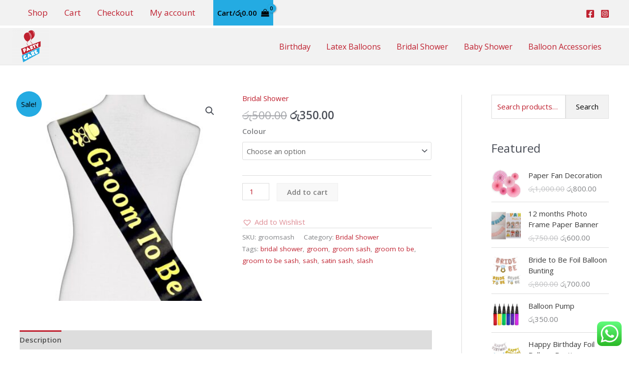

--- FILE ---
content_type: text/html; charset=UTF-8
request_url: https://partycare.lk/product/groom-to-be-sash/
body_size: 24359
content:
<!DOCTYPE html><html lang="en-US"><head><meta charset="UTF-8"><meta name="viewport" content="width=device-width, initial-scale=1"><link rel="profile" href="https://gmpg.org/xfn/11"><link media="all" href="https://partycare.lk/wp-content/cache/autoptimize/1/css/autoptimize_9c8ffbfde8a64695559d887465fb98d7.css" rel="stylesheet"><link media="only screen and (max-width: 921px)" href="https://partycare.lk/wp-content/cache/autoptimize/1/css/autoptimize_8928b063ca69552173bdc68324d4015d.css" rel="stylesheet"><title>Groom to Be Sash &#8211; Partycare.lk</title><meta name='robots' content='max-image-preview:large' /><link rel='dns-prefetch' href='//fonts.googleapis.com' /><link rel="alternate" type="application/rss+xml" title="Partycare.lk &raquo; Feed" href="https://partycare.lk/feed/" /><link rel="alternate" type="application/rss+xml" title="Partycare.lk &raquo; Comments Feed" href="https://partycare.lk/comments/feed/" /> <script>window._wpemojiSettings = {"baseUrl":"https:\/\/s.w.org\/images\/core\/emoji\/16.0.1\/72x72\/","ext":".png","svgUrl":"https:\/\/s.w.org\/images\/core\/emoji\/16.0.1\/svg\/","svgExt":".svg","source":{"concatemoji":"https:\/\/partycare.lk\/wp-includes\/js\/wp-emoji-release.min.js?ver=6.8.3"}};
/*! This file is auto-generated */
!function(s,n){var o,i,e;function c(e){try{var t={supportTests:e,timestamp:(new Date).valueOf()};sessionStorage.setItem(o,JSON.stringify(t))}catch(e){}}function p(e,t,n){e.clearRect(0,0,e.canvas.width,e.canvas.height),e.fillText(t,0,0);var t=new Uint32Array(e.getImageData(0,0,e.canvas.width,e.canvas.height).data),a=(e.clearRect(0,0,e.canvas.width,e.canvas.height),e.fillText(n,0,0),new Uint32Array(e.getImageData(0,0,e.canvas.width,e.canvas.height).data));return t.every(function(e,t){return e===a[t]})}function u(e,t){e.clearRect(0,0,e.canvas.width,e.canvas.height),e.fillText(t,0,0);for(var n=e.getImageData(16,16,1,1),a=0;a<n.data.length;a++)if(0!==n.data[a])return!1;return!0}function f(e,t,n,a){switch(t){case"flag":return n(e,"\ud83c\udff3\ufe0f\u200d\u26a7\ufe0f","\ud83c\udff3\ufe0f\u200b\u26a7\ufe0f")?!1:!n(e,"\ud83c\udde8\ud83c\uddf6","\ud83c\udde8\u200b\ud83c\uddf6")&&!n(e,"\ud83c\udff4\udb40\udc67\udb40\udc62\udb40\udc65\udb40\udc6e\udb40\udc67\udb40\udc7f","\ud83c\udff4\u200b\udb40\udc67\u200b\udb40\udc62\u200b\udb40\udc65\u200b\udb40\udc6e\u200b\udb40\udc67\u200b\udb40\udc7f");case"emoji":return!a(e,"\ud83e\udedf")}return!1}function g(e,t,n,a){var r="undefined"!=typeof WorkerGlobalScope&&self instanceof WorkerGlobalScope?new OffscreenCanvas(300,150):s.createElement("canvas"),o=r.getContext("2d",{willReadFrequently:!0}),i=(o.textBaseline="top",o.font="600 32px Arial",{});return e.forEach(function(e){i[e]=t(o,e,n,a)}),i}function t(e){var t=s.createElement("script");t.src=e,t.defer=!0,s.head.appendChild(t)}"undefined"!=typeof Promise&&(o="wpEmojiSettingsSupports",i=["flag","emoji"],n.supports={everything:!0,everythingExceptFlag:!0},e=new Promise(function(e){s.addEventListener("DOMContentLoaded",e,{once:!0})}),new Promise(function(t){var n=function(){try{var e=JSON.parse(sessionStorage.getItem(o));if("object"==typeof e&&"number"==typeof e.timestamp&&(new Date).valueOf()<e.timestamp+604800&&"object"==typeof e.supportTests)return e.supportTests}catch(e){}return null}();if(!n){if("undefined"!=typeof Worker&&"undefined"!=typeof OffscreenCanvas&&"undefined"!=typeof URL&&URL.createObjectURL&&"undefined"!=typeof Blob)try{var e="postMessage("+g.toString()+"("+[JSON.stringify(i),f.toString(),p.toString(),u.toString()].join(",")+"));",a=new Blob([e],{type:"text/javascript"}),r=new Worker(URL.createObjectURL(a),{name:"wpTestEmojiSupports"});return void(r.onmessage=function(e){c(n=e.data),r.terminate(),t(n)})}catch(e){}c(n=g(i,f,p,u))}t(n)}).then(function(e){for(var t in e)n.supports[t]=e[t],n.supports.everything=n.supports.everything&&n.supports[t],"flag"!==t&&(n.supports.everythingExceptFlag=n.supports.everythingExceptFlag&&n.supports[t]);n.supports.everythingExceptFlag=n.supports.everythingExceptFlag&&!n.supports.flag,n.DOMReady=!1,n.readyCallback=function(){n.DOMReady=!0}}).then(function(){return e}).then(function(){var e;n.supports.everything||(n.readyCallback(),(e=n.source||{}).concatemoji?t(e.concatemoji):e.wpemoji&&e.twemoji&&(t(e.twemoji),t(e.wpemoji)))}))}((window,document),window._wpemojiSettings);</script> <link rel='stylesheet' id='astra-google-fonts-css' href='https://fonts.googleapis.com/css?family=Open+Sans%3A400%2C%2C600%7COpen+Sans+Condensed%3Anormal%2C&#038;display=fallback&#038;ver=4.11.15' media='all' /><link rel='stylesheet' id='dashicons-css' href='https://partycare.lk/wp-includes/css/dashicons.min.css?ver=6.8.3' media='all' /><link rel='preload' as='font' type='font/woff2' crossorigin='anonymous' id='tinvwl-webfont-font-css' href='https://partycare.lk/wp-content/plugins/ti-woocommerce-wishlist/assets/fonts/tinvwl-webfont.woff2?ver=xu2uyi' media='all' /> <!--[if IE]> <script src="https://partycare.lk/wp-content/themes/astra/assets/js/minified/flexibility.min.js?ver=4.11.15" id="astra-flexibility-js"></script> <script id="astra-flexibility-js-after">flexibility(document.documentElement);</script> <![endif]--> <script src="https://partycare.lk/wp-includes/js/jquery/jquery.min.js?ver=3.7.1" id="jquery-core-js"></script> <script id="to-top-js-extra">var to_top_options = {"scroll_offset":"100","icon_opacity":"70","style":"icon","icon_type":"dashicons-arrow-up","icon_color":"#ffffff","icon_bg_color":"#bf202f","icon_size":"32","border_radius":"5","image":"https:\/\/partycare.lk\/wp-content\/plugins\/to-top\/admin\/images\/default.png","image_width":"65","image_alt":"","location":"bottom-right","margin_x":"20","margin_y":"80","show_on_admin":"0","enable_autohide":"0","autohide_time":"2","enable_hide_small_device":"0","small_device_max_width":"640","reset":"0"};</script> <script id="wc-single-product-js-extra">var wc_single_product_params = {"i18n_required_rating_text":"Please select a rating","i18n_rating_options":["1 of 5 stars","2 of 5 stars","3 of 5 stars","4 of 5 stars","5 of 5 stars"],"i18n_product_gallery_trigger_text":"View full-screen image gallery","review_rating_required":"yes","flexslider":{"rtl":false,"animation":"slide","smoothHeight":true,"directionNav":false,"controlNav":"thumbnails","slideshow":false,"animationSpeed":500,"animationLoop":false,"allowOneSlide":false},"zoom_enabled":"1","zoom_options":[],"photoswipe_enabled":"1","photoswipe_options":{"shareEl":false,"closeOnScroll":false,"history":false,"hideAnimationDuration":0,"showAnimationDuration":0},"flexslider_enabled":"1"};</script> <script id="woocommerce-js-extra">var woocommerce_params = {"ajax_url":"\/wp-admin\/admin-ajax.php","wc_ajax_url":"\/?wc-ajax=%%endpoint%%","i18n_password_show":"Show password","i18n_password_hide":"Hide password"};</script> <link rel="EditURI" type="application/rsd+xml" title="RSD" href="https://partycare.lk/xmlrpc.php?rsd" /><meta name="generator" content="WordPress 6.8.3" /><meta name="generator" content="WooCommerce 10.3.7" /><link rel="canonical" href="https://partycare.lk/product/groom-to-be-sash/" /><link rel='shortlink' href='https://partycare.lk/?p=2102' /><link rel="alternate" title="oEmbed (JSON)" type="application/json+oembed" href="https://partycare.lk/wp-json/oembed/1.0/embed?url=https%3A%2F%2Fpartycare.lk%2Fproduct%2Fgroom-to-be-sash%2F" /><link rel="alternate" title="oEmbed (XML)" type="text/xml+oembed" href="https://partycare.lk/wp-json/oembed/1.0/embed?url=https%3A%2F%2Fpartycare.lk%2Fproduct%2Fgroom-to-be-sash%2F&#038;format=xml" /> <noscript><style>.woocommerce-product-gallery{ opacity: 1 !important; }</style></noscript>  <script>(function(w,d,s,l,i){w[l]=w[l]||[];w[l].push({'gtm.start':
new Date().getTime(),event:'gtm.js'});var f=d.getElementsByTagName(s)[0],
j=d.createElement(s),dl=l!='dataLayer'?'&l='+l:'';j.async=true;j.src=
'https://www.googletagmanager.com/gtm.js?id='+i+dl;f.parentNode.insertBefore(j,f);
})(window,document,'script','dataLayer','GTM-W6L7VL2');</script> <link rel="icon" href="https://partycare.lk/wp-content/uploads/2021/04/Partycare-logo-75x75.png" sizes="32x32" /><link rel="icon" href="https://partycare.lk/wp-content/uploads/2021/04/Partycare-logo-300x300.png" sizes="192x192" /><link rel="apple-touch-icon" href="https://partycare.lk/wp-content/uploads/2021/04/Partycare-logo-300x300.png" /><meta name="msapplication-TileImage" content="https://partycare.lk/wp-content/uploads/2021/04/Partycare-logo-300x300.png" /></head><body  class="wp-singular product-template-default single single-product postid-2102 wp-custom-logo wp-embed-responsive wp-theme-astra wp-child-theme-astra-child theme-astra fl-builder-lite-2-9-4-1 fl-no-js woocommerce woocommerce-page woocommerce-no-js tinvwl-theme-style ast-desktop ast-plain-container ast-right-sidebar astra-4.11.15 ast-blog-single-style-1 ast-custom-post-type ast-single-post ast-inherit-site-logo-transparent ast-hfb-header ast-normal-title-enabled">
<!-- Google Tag Manager (noscript) -->
<noscript><iframe src="https://www.googletagmanager.com/ns.html?id=GTM-W6L7VL2"
height="0" width="0" style="display:none;visibility:hidden"></iframe></noscript>
<!-- End Google Tag Manager (noscript) --> <a
 class="skip-link screen-reader-text"
 href="#content"> Skip to content</a><div
class="hfeed site" id="page"><header
 class="site-header header-main-layout-1 ast-primary-menu-enabled ast-logo-title-inline ast-hide-custom-menu-mobile ast-builder-menu-toggle-icon ast-mobile-header-inline" id="masthead" itemtype="https://schema.org/WPHeader" itemscope="itemscope" itemid="#masthead"		><div id="ast-desktop-header" data-toggle-type="dropdown"><div class="ast-above-header-wrap  "><div class="ast-above-header-bar ast-above-header  site-header-focus-item" data-section="section-above-header-builder"><div class="site-above-header-wrap ast-builder-grid-row-container site-header-focus-item ast-container" data-section="section-above-header-builder"><div class="ast-builder-grid-row ast-builder-grid-row-has-sides ast-builder-grid-row-no-center"><div class="site-header-above-section-left site-header-section ast-flex site-header-section-left"><div class="ast-builder-menu-2 ast-builder-menu ast-flex ast-builder-menu-2-focus-item ast-builder-layout-element site-header-focus-item" data-section="section-hb-menu-2"><div class="ast-main-header-bar-alignment"><div class="main-header-bar-navigation"><nav class="site-navigation ast-flex-grow-1 navigation-accessibility site-header-focus-item" id="secondary_menu-site-navigation-desktop" aria-label="Secondary Site Navigation" itemtype="https://schema.org/SiteNavigationElement" itemscope="itemscope"><div class="main-navigation ast-inline-flex"><ul id="ast-hf-menu-2" class="main-header-menu ast-menu-shadow ast-nav-menu ast-flex  submenu-with-border ast-menu-hover-style-zoom  stack-on-mobile"><li id="menu-item-1053" class="menu-item menu-item-type-post_type menu-item-object-page menu-item-home current_page_parent menu-item-1053"><a href="https://partycare.lk/" class="menu-link">Shop</a></li><li id="menu-item-1054" class="menu-item menu-item-type-post_type menu-item-object-page menu-item-1054"><a href="https://partycare.lk/cart/" class="menu-link">Cart</a></li><li id="menu-item-1055" class="menu-item menu-item-type-post_type menu-item-object-page menu-item-1055"><a href="https://partycare.lk/checkout/" class="menu-link">Checkout</a></li><li id="menu-item-1056" class="menu-item menu-item-type-post_type menu-item-object-page menu-item-1056"><a href="https://partycare.lk/my-account/" class="menu-link">My account</a></li></ul></div></nav></div></div></div><div class="ast-builder-layout-element site-header-focus-item ast-header-woo-cart" data-section="section-header-woo-cart"><div class="ast-site-header-cart ast-menu-cart-with-border  ast-menu-cart-fill"><div class="ast-site-header-cart-li "> <a href="https://partycare.lk/cart/" class="cart-container ast-cart-desktop-position- ast-cart-mobile-position- ast-cart-tablet-position-" aria-label="View Shopping Cart, empty"><div class="ast-addon-cart-wrap ast-desktop-cart-position- ast-cart-mobile-position- ast-cart-tablet-position- "> <span class="ast-woo-header-cart-info-wrap"> Cart/<span class="ast-woo-header-cart-total"><span class="woocommerce-Price-amount amount"><bdi><span class="woocommerce-Price-currencySymbol">&#xdbb;&#xdd4;</span>0.00</bdi></span></span> </span> <i class="astra-icon ast-icon-shopping-bag "
 data-cart-total="0"
 ><span class="ast-icon icon-bag"><svg xmlns="http://www.w3.org/2000/svg" xmlns:xlink="http://www.w3.org/1999/xlink" version="1.1" id="ast-bag-icon-svg" x="0px" y="0px" width="100" height="100" viewBox="826 826 140 140" enable-background="new 826 826 140 140" xml:space="preserve"> <path d="M960.758,934.509l2.632,23.541c0.15,1.403-0.25,2.657-1.203,3.761c-0.953,1.053-2.156,1.579-3.61,1.579H833.424  c-1.454,0-2.657-0.526-3.61-1.579c-0.952-1.104-1.354-2.357-1.203-3.761l2.632-23.541H960.758z M953.763,871.405l6.468,58.29H831.77  l6.468-58.29c0.15-1.203,0.677-2.218,1.58-3.045c0.903-0.827,1.981-1.241,3.234-1.241h19.254v9.627c0,2.658,0.94,4.927,2.82,6.807  s4.149,2.82,6.807,2.82c2.658,0,4.926-0.94,6.807-2.82s2.821-4.149,2.821-6.807v-9.627h28.882v9.627  c0,2.658,0.939,4.927,2.819,6.807c1.881,1.88,4.149,2.82,6.807,2.82s4.927-0.94,6.808-2.82c1.879-1.88,2.82-4.149,2.82-6.807v-9.627  h19.253c1.255,0,2.332,0.414,3.235,1.241C953.086,869.187,953.612,870.202,953.763,871.405z M924.881,857.492v19.254  c0,1.304-0.476,2.432-1.429,3.385s-2.08,1.429-3.385,1.429c-1.303,0-2.432-0.477-3.384-1.429c-0.953-0.953-1.43-2.081-1.43-3.385  v-19.254c0-5.315-1.881-9.853-5.641-13.613c-3.76-3.761-8.298-5.641-13.613-5.641s-9.853,1.88-13.613,5.641  c-3.761,3.76-5.641,8.298-5.641,13.613v19.254c0,1.304-0.476,2.432-1.429,3.385c-0.953,0.953-2.081,1.429-3.385,1.429  c-1.303,0-2.432-0.477-3.384-1.429c-0.953-0.953-1.429-2.081-1.429-3.385v-19.254c0-7.973,2.821-14.779,8.461-20.42  c5.641-5.641,12.448-8.461,20.42-8.461c7.973,0,14.779,2.82,20.42,8.461C922.062,842.712,924.881,849.519,924.881,857.492z" /> </svg></span></i></div> </a></div><div class="ast-site-header-cart-data"><div class="widget woocommerce widget_shopping_cart"><div class="widget_shopping_cart_content"></div></div></div></div></div></div><div class="site-header-above-section-right site-header-section ast-flex ast-grid-right-section"><div class="ast-builder-layout-element ast-flex site-header-focus-item" data-section="section-hb-social-icons-1"><div class="ast-header-social-1-wrap ast-header-social-wrap"><div class="header-social-inner-wrap element-social-inner-wrap social-show-label-false ast-social-color-type-custom ast-social-stack-none ast-social-element-style-filled"><a href="https://www.facebook.com/PartyCareSl/" aria-label="Facebook" target="_blank" rel="noopener noreferrer" style="--color: #557dbc; --background-color: transparent;" class="ast-builder-social-element ast-inline-flex ast-facebook header-social-item"><span aria-hidden="true" class="ahfb-svg-iconset ast-inline-flex svg-baseline"><svg xmlns='http://www.w3.org/2000/svg' viewBox='0 0 448 512'><path d='M400 32H48A48 48 0 0 0 0 80v352a48 48 0 0 0 48 48h137.25V327.69h-63V256h63v-54.64c0-62.15 37-96.48 93.67-96.48 27.14 0 55.52 4.84 55.52 4.84v61h-31.27c-30.81 0-40.42 19.12-40.42 38.73V256h68.78l-11 71.69h-57.78V480H400a48 48 0 0 0 48-48V80a48 48 0 0 0-48-48z'></path></svg></span></a><a href="https://www.instagram.com/partycare.lk/" aria-label="Instagram" target="_blank" rel="noopener noreferrer" style="--color: #8a3ab9; --background-color: transparent;" class="ast-builder-social-element ast-inline-flex ast-instagram header-social-item"><span aria-hidden="true" class="ahfb-svg-iconset ast-inline-flex svg-baseline"><svg xmlns='http://www.w3.org/2000/svg' viewBox='0 0 448 512'><path d='M224,202.66A53.34,53.34,0,1,0,277.36,256,53.38,53.38,0,0,0,224,202.66Zm124.71-41a54,54,0,0,0-30.41-30.41c-21-8.29-71-6.43-94.3-6.43s-73.25-1.93-94.31,6.43a54,54,0,0,0-30.41,30.41c-8.28,21-6.43,71.05-6.43,94.33S91,329.26,99.32,350.33a54,54,0,0,0,30.41,30.41c21,8.29,71,6.43,94.31,6.43s73.24,1.93,94.3-6.43a54,54,0,0,0,30.41-30.41c8.35-21,6.43-71.05,6.43-94.33S357.1,182.74,348.75,161.67ZM224,338a82,82,0,1,1,82-82A81.9,81.9,0,0,1,224,338Zm85.38-148.3a19.14,19.14,0,1,1,19.13-19.14A19.1,19.1,0,0,1,309.42,189.74ZM400,32H48A48,48,0,0,0,0,80V432a48,48,0,0,0,48,48H400a48,48,0,0,0,48-48V80A48,48,0,0,0,400,32ZM382.88,322c-1.29,25.63-7.14,48.34-25.85,67s-41.4,24.63-67,25.85c-26.41,1.49-105.59,1.49-132,0-25.63-1.29-48.26-7.15-67-25.85s-24.63-41.42-25.85-67c-1.49-26.42-1.49-105.61,0-132,1.29-25.63,7.07-48.34,25.85-67s41.47-24.56,67-25.78c26.41-1.49,105.59-1.49,132,0,25.63,1.29,48.33,7.15,67,25.85s24.63,41.42,25.85,67.05C384.37,216.44,384.37,295.56,382.88,322Z'></path></svg></span></a></div></div></div></div></div></div></div></div><div class="ast-main-header-wrap main-header-bar-wrap "><div class="ast-primary-header-bar ast-primary-header main-header-bar site-header-focus-item" data-section="section-primary-header-builder"><div class="site-primary-header-wrap ast-builder-grid-row-container site-header-focus-item ast-container" data-section="section-primary-header-builder"><div class="ast-builder-grid-row ast-builder-grid-row-has-sides ast-builder-grid-row-no-center"><div class="site-header-primary-section-left site-header-section ast-flex site-header-section-left"><div class="ast-builder-layout-element ast-flex site-header-focus-item" data-section="title_tagline"><div
 class="site-branding ast-site-identity" itemtype="https://schema.org/Organization" itemscope="itemscope"				> <span class="site-logo-img"><a href="https://partycare.lk/" class="custom-logo-link" rel="home"><noscript><img width="75" height="75" src="https://partycare.lk/wp-content/uploads/2021/04/Partycare-logo-75x75.png" class="custom-logo" alt="Partycare.lk" decoding="async" srcset="https://partycare.lk/wp-content/uploads/2021/04/Partycare-logo-75x75.png 75w, https://partycare.lk/wp-content/uploads/2021/04/Partycare-logo-300x300.png 300w, https://partycare.lk/wp-content/uploads/2021/04/Partycare-logo-150x150.png 150w, https://partycare.lk/wp-content/uploads/2021/04/Partycare-logo-100x100.png 100w, https://partycare.lk/wp-content/uploads/2021/04/Partycare-logo.png 500w" sizes="(max-width: 75px) 100vw, 75px" /></noscript><img width="75" height="75" src='data:image/svg+xml,%3Csvg%20xmlns=%22http://www.w3.org/2000/svg%22%20viewBox=%220%200%2075%2075%22%3E%3C/svg%3E' data-src="https://partycare.lk/wp-content/uploads/2021/04/Partycare-logo-75x75.png" class="lazyload custom-logo" alt="Partycare.lk" decoding="async" data-srcset="https://partycare.lk/wp-content/uploads/2021/04/Partycare-logo-75x75.png 75w, https://partycare.lk/wp-content/uploads/2021/04/Partycare-logo-300x300.png 300w, https://partycare.lk/wp-content/uploads/2021/04/Partycare-logo-150x150.png 150w, https://partycare.lk/wp-content/uploads/2021/04/Partycare-logo-100x100.png 100w, https://partycare.lk/wp-content/uploads/2021/04/Partycare-logo.png 500w" data-sizes="(max-width: 75px) 100vw, 75px" /></a></span><div class="ast-site-title-wrap"> <span class="site-title" itemprop="name"> <a href="https://partycare.lk/" rel="home" itemprop="url" > Partycare.lk </a> </span></div></div></div></div><div class="site-header-primary-section-right site-header-section ast-flex ast-grid-right-section"><div class="ast-builder-menu-1 ast-builder-menu ast-flex ast-builder-menu-1-focus-item ast-builder-layout-element site-header-focus-item" data-section="section-hb-menu-1"><div class="ast-main-header-bar-alignment"><div class="main-header-bar-navigation"><nav class="site-navigation ast-flex-grow-1 navigation-accessibility site-header-focus-item" id="primary-site-navigation-desktop" aria-label="Primary Site Navigation" itemtype="https://schema.org/SiteNavigationElement" itemscope="itemscope"><div class="main-navigation ast-inline-flex"><ul id="ast-hf-menu-1" class="main-header-menu ast-menu-shadow ast-nav-menu ast-flex  submenu-with-border astra-menu-animation-slide-up  ast-menu-hover-style-zoom  stack-on-mobile"><li id="menu-item-613" class="menu-item menu-item-type-taxonomy menu-item-object-product_cat menu-item-613"><a href="https://partycare.lk/product-category/birthday/" class="menu-link">Birthday</a></li><li id="menu-item-614" class="menu-item menu-item-type-taxonomy menu-item-object-product_cat menu-item-614"><a href="https://partycare.lk/product-category/latex-balloons/" class="menu-link">Latex Balloons</a></li><li id="menu-item-570" class="menu-item menu-item-type-taxonomy menu-item-object-product_cat current-product-ancestor current-menu-parent current-product-parent menu-item-570"><a href="https://partycare.lk/product-category/bridal-shower/" class="menu-link">Bridal Shower</a></li><li id="menu-item-571" class="menu-item menu-item-type-taxonomy menu-item-object-product_cat menu-item-571"><a href="https://partycare.lk/product-category/baby-shower/" class="menu-link">Baby Shower</a></li><li id="menu-item-572" class="menu-item menu-item-type-taxonomy menu-item-object-product_cat menu-item-572"><a href="https://partycare.lk/product-category/balloon-accessories/" class="menu-link">Balloon Accessories</a></li></ul></div></nav></div></div></div></div></div></div></div></div></div><div id="ast-mobile-header" class="ast-mobile-header-wrap " data-type="dropdown"><div class="ast-main-header-wrap main-header-bar-wrap" ><div class="ast-primary-header-bar ast-primary-header main-header-bar site-primary-header-wrap site-header-focus-item ast-builder-grid-row-layout-default ast-builder-grid-row-tablet-layout-default ast-builder-grid-row-mobile-layout-default" data-section="section-primary-header-builder"><div class="ast-builder-grid-row ast-builder-grid-row-has-sides ast-builder-grid-row-no-center"><div class="site-header-primary-section-left site-header-section ast-flex site-header-section-left"><div class="ast-builder-layout-element ast-flex site-header-focus-item" data-section="title_tagline"><div
 class="site-branding ast-site-identity" itemtype="https://schema.org/Organization" itemscope="itemscope"				> <span class="site-logo-img"><a href="https://partycare.lk/" class="custom-logo-link" rel="home"><noscript><img width="75" height="75" src="https://partycare.lk/wp-content/uploads/2021/04/Partycare-logo-75x75.png" class="custom-logo" alt="Partycare.lk" decoding="async" srcset="https://partycare.lk/wp-content/uploads/2021/04/Partycare-logo-75x75.png 75w, https://partycare.lk/wp-content/uploads/2021/04/Partycare-logo-300x300.png 300w, https://partycare.lk/wp-content/uploads/2021/04/Partycare-logo-150x150.png 150w, https://partycare.lk/wp-content/uploads/2021/04/Partycare-logo-100x100.png 100w, https://partycare.lk/wp-content/uploads/2021/04/Partycare-logo.png 500w" sizes="(max-width: 75px) 100vw, 75px" /></noscript><img width="75" height="75" src='data:image/svg+xml,%3Csvg%20xmlns=%22http://www.w3.org/2000/svg%22%20viewBox=%220%200%2075%2075%22%3E%3C/svg%3E' data-src="https://partycare.lk/wp-content/uploads/2021/04/Partycare-logo-75x75.png" class="lazyload custom-logo" alt="Partycare.lk" decoding="async" data-srcset="https://partycare.lk/wp-content/uploads/2021/04/Partycare-logo-75x75.png 75w, https://partycare.lk/wp-content/uploads/2021/04/Partycare-logo-300x300.png 300w, https://partycare.lk/wp-content/uploads/2021/04/Partycare-logo-150x150.png 150w, https://partycare.lk/wp-content/uploads/2021/04/Partycare-logo-100x100.png 100w, https://partycare.lk/wp-content/uploads/2021/04/Partycare-logo.png 500w" data-sizes="(max-width: 75px) 100vw, 75px" /></a></span><div class="ast-site-title-wrap"> <span class="site-title" itemprop="name"> <a href="https://partycare.lk/" rel="home" itemprop="url" > Partycare.lk </a> </span></div></div></div></div><div class="site-header-primary-section-right site-header-section ast-flex ast-grid-right-section"><div class="ast-builder-layout-element ast-flex site-header-focus-item" data-section="section-header-mobile-trigger"><div class="ast-button-wrap"> <button type="button" class="menu-toggle main-header-menu-toggle ast-mobile-menu-trigger-fill"   aria-expanded="false" aria-label="Main menu toggle"> <span class="screen-reader-text">Main Menu</span> <span class="mobile-menu-toggle-icon"> <span aria-hidden="true" class="ahfb-svg-iconset ast-inline-flex svg-baseline"><svg class='ast-mobile-svg ast-menu2-svg' fill='currentColor' version='1.1' xmlns='http://www.w3.org/2000/svg' width='24' height='28' viewBox='0 0 24 28'><path d='M24 21v2c0 0.547-0.453 1-1 1h-22c-0.547 0-1-0.453-1-1v-2c0-0.547 0.453-1 1-1h22c0.547 0 1 0.453 1 1zM24 13v2c0 0.547-0.453 1-1 1h-22c-0.547 0-1-0.453-1-1v-2c0-0.547 0.453-1 1-1h22c0.547 0 1 0.453 1 1zM24 5v2c0 0.547-0.453 1-1 1h-22c-0.547 0-1-0.453-1-1v-2c0-0.547 0.453-1 1-1h22c0.547 0 1 0.453 1 1z'></path></svg></span><span aria-hidden="true" class="ahfb-svg-iconset ast-inline-flex svg-baseline"><svg class='ast-mobile-svg ast-close-svg' fill='currentColor' version='1.1' xmlns='http://www.w3.org/2000/svg' width='24' height='24' viewBox='0 0 24 24'><path d='M5.293 6.707l5.293 5.293-5.293 5.293c-0.391 0.391-0.391 1.024 0 1.414s1.024 0.391 1.414 0l5.293-5.293 5.293 5.293c0.391 0.391 1.024 0.391 1.414 0s0.391-1.024 0-1.414l-5.293-5.293 5.293-5.293c0.391-0.391 0.391-1.024 0-1.414s-1.024-0.391-1.414 0l-5.293 5.293-5.293-5.293c-0.391-0.391-1.024-0.391-1.414 0s-0.391 1.024 0 1.414z'></path></svg></span> </span> </button></div></div></div></div></div></div><div class="ast-mobile-header-content content-align-flex-start "><div class="ast-builder-menu-mobile ast-builder-menu ast-builder-menu-mobile-focus-item ast-builder-layout-element site-header-focus-item" data-section="section-header-mobile-menu"><div class="ast-main-header-bar-alignment"><div class="main-header-bar-navigation"><nav class="site-navigation ast-flex-grow-1 navigation-accessibility site-header-focus-item" id="ast-mobile-site-navigation" aria-label="Site Navigation: Mobile Menu" itemtype="https://schema.org/SiteNavigationElement" itemscope="itemscope"><div class="main-navigation"><ul id="ast-hf-mobile-menu" class="main-header-menu ast-nav-menu ast-flex  submenu-with-border astra-menu-animation-fade  stack-on-mobile"><li class="menu-item menu-item-type-post_type menu-item-object-page menu-item-home current_page_parent menu-item-1053"><a href="https://partycare.lk/" class="menu-link">Shop</a></li><li class="menu-item menu-item-type-post_type menu-item-object-page menu-item-1054"><a href="https://partycare.lk/cart/" class="menu-link">Cart</a></li><li class="menu-item menu-item-type-post_type menu-item-object-page menu-item-1055"><a href="https://partycare.lk/checkout/" class="menu-link">Checkout</a></li><li class="menu-item menu-item-type-post_type menu-item-object-page menu-item-1056"><a href="https://partycare.lk/my-account/" class="menu-link">My account</a></li></ul></div></nav></div></div></div></div></div></header><div id="content" class="site-content"><div class="ast-container"><div id="primary" class="content-area primary"><main id="main" class="site-main"><div class="ast-woocommerce-container"><div class="woocommerce-notices-wrapper"></div><div id="product-2102" class="ast-article-single ast-woo-product-no-review desktop-align-left tablet-align-left mobile-align-left product type-product post-2102 status-publish first instock product_cat-bridal-shower product_tag-bridal-shower product_tag-groom product_tag-groom-sash product_tag-groom-to-be product_tag-groom-to-be-sash product_tag-sash product_tag-satin-sash product_tag-slash has-post-thumbnail sale taxable shipping-taxable purchasable product-type-variable"> <span  class="onsale" data-notification="default">Sale!</span><div class="woocommerce-product-gallery woocommerce-product-gallery--with-images woocommerce-product-gallery--columns-4 images" data-columns="4" style="opacity: 0; transition: opacity .25s ease-in-out;"><div class="woocommerce-product-gallery__wrapper"><div data-thumb="https://partycare.lk/wp-content/uploads/2023/03/groom-to-be-black-sash-100x100.jpg" data-thumb-alt="Groom to Be Sash" data-thumb-srcset="https://partycare.lk/wp-content/uploads/2023/03/groom-to-be-black-sash-100x100.jpg 100w, https://partycare.lk/wp-content/uploads/2023/03/groom-to-be-black-sash-300x300.jpg 300w, https://partycare.lk/wp-content/uploads/2023/03/groom-to-be-black-sash-150x150.jpg 150w, https://partycare.lk/wp-content/uploads/2023/03/groom-to-be-black-sash.jpg 370w"  data-thumb-sizes="(max-width: 100px) 100vw, 100px" class="woocommerce-product-gallery__image"><a href="https://partycare.lk/wp-content/uploads/2023/03/groom-to-be-black-sash.jpg"><img width="370" height="370" src="https://partycare.lk/wp-content/uploads/2023/03/groom-to-be-black-sash.jpg" class="wp-post-image" alt="Groom to Be Sash" data-caption="" data-src="https://partycare.lk/wp-content/uploads/2023/03/groom-to-be-black-sash.jpg" data-large_image="https://partycare.lk/wp-content/uploads/2023/03/groom-to-be-black-sash.jpg" data-large_image_width="370" data-large_image_height="370" decoding="async" fetchpriority="high" srcset="https://partycare.lk/wp-content/uploads/2023/03/groom-to-be-black-sash.jpg 370w, https://partycare.lk/wp-content/uploads/2023/03/groom-to-be-black-sash-300x300.jpg 300w, https://partycare.lk/wp-content/uploads/2023/03/groom-to-be-black-sash-150x150.jpg 150w, https://partycare.lk/wp-content/uploads/2023/03/groom-to-be-black-sash-100x100.jpg 100w" sizes="(max-width: 370px) 100vw, 370px" /></a></div></div></div><div class="summary entry-summary"> <span class="single-product-category"><a href="https://partycare.lk/product-category/bridal-shower/" rel="tag">Bridal Shower</a></span><h1 class="product_title entry-title">Groom to Be Sash</h1><p class="price"><del aria-hidden="true"><span class="woocommerce-Price-amount amount"><bdi><span class="woocommerce-Price-currencySymbol">&#xdbb;&#xdd4;</span>500.00</bdi></span></del> <span class="screen-reader-text">Original price was: &#xdbb;&#xdd4;500.00.</span><ins aria-hidden="true"><span class="woocommerce-Price-amount amount"><bdi><span class="woocommerce-Price-currencySymbol">&#xdbb;&#xdd4;</span>350.00</bdi></span></ins><span class="screen-reader-text">Current price is: &#xdbb;&#xdd4;350.00.</span></p><form class="variations_form cart" action="https://partycare.lk/product/groom-to-be-sash/" method="post" enctype='multipart/form-data' data-product_id="2102" data-product_variations="[{&quot;attributes&quot;:{&quot;attribute_pa_colour&quot;:&quot;black&quot;},&quot;availability_html&quot;:&quot;&quot;,&quot;backorders_allowed&quot;:false,&quot;dimensions&quot;:{&quot;length&quot;:&quot;11&quot;,&quot;width&quot;:&quot;1&quot;,&quot;height&quot;:&quot;21&quot;},&quot;dimensions_html&quot;:&quot;11 &amp;times; 1 &amp;times; 21 cm&quot;,&quot;display_price&quot;:350,&quot;display_regular_price&quot;:500,&quot;image&quot;:{&quot;title&quot;:&quot;groom to be sash&quot;,&quot;caption&quot;:&quot;&quot;,&quot;url&quot;:&quot;https:\/\/partycare.lk\/wp-content\/uploads\/2023\/03\/groom-to-be-sash.jpg&quot;,&quot;alt&quot;:&quot;groom to be sash&quot;,&quot;src&quot;:&quot;https:\/\/partycare.lk\/wp-content\/uploads\/2023\/03\/groom-to-be-sash.jpg&quot;,&quot;srcset&quot;:&quot;https:\/\/partycare.lk\/wp-content\/uploads\/2023\/03\/groom-to-be-sash.jpg 300w, https:\/\/partycare.lk\/wp-content\/uploads\/2023\/03\/groom-to-be-sash-150x150.jpg 150w, https:\/\/partycare.lk\/wp-content\/uploads\/2023\/03\/groom-to-be-sash-100x100.jpg 100w&quot;,&quot;sizes&quot;:&quot;(max-width: 300px) 100vw, 300px&quot;,&quot;full_src&quot;:&quot;https:\/\/partycare.lk\/wp-content\/uploads\/2023\/03\/groom-to-be-sash.jpg&quot;,&quot;full_src_w&quot;:300,&quot;full_src_h&quot;:300,&quot;gallery_thumbnail_src&quot;:&quot;https:\/\/partycare.lk\/wp-content\/uploads\/2023\/03\/groom-to-be-sash-100x100.jpg&quot;,&quot;gallery_thumbnail_src_w&quot;:100,&quot;gallery_thumbnail_src_h&quot;:100,&quot;thumb_src&quot;:&quot;https:\/\/partycare.lk\/wp-content\/uploads\/2023\/03\/groom-to-be-sash.jpg&quot;,&quot;thumb_src_w&quot;:300,&quot;thumb_src_h&quot;:300,&quot;src_w&quot;:300,&quot;src_h&quot;:300},&quot;image_id&quot;:2109,&quot;is_downloadable&quot;:false,&quot;is_in_stock&quot;:true,&quot;is_purchasable&quot;:true,&quot;is_sold_individually&quot;:&quot;no&quot;,&quot;is_virtual&quot;:false,&quot;max_qty&quot;:&quot;&quot;,&quot;min_qty&quot;:1,&quot;price_html&quot;:&quot;&quot;,&quot;sku&quot;:&quot;groomsash&quot;,&quot;variation_description&quot;:&quot;&quot;,&quot;variation_id&quot;:2104,&quot;variation_is_active&quot;:true,&quot;variation_is_visible&quot;:true,&quot;weight&quot;:&quot;13&quot;,&quot;weight_html&quot;:&quot;13 g&quot;},{&quot;attributes&quot;:{&quot;attribute_pa_colour&quot;:&quot;white&quot;},&quot;availability_html&quot;:&quot;&quot;,&quot;backorders_allowed&quot;:false,&quot;dimensions&quot;:{&quot;length&quot;:&quot;11&quot;,&quot;width&quot;:&quot;1&quot;,&quot;height&quot;:&quot;21&quot;},&quot;dimensions_html&quot;:&quot;11 &amp;times; 1 &amp;times; 21 cm&quot;,&quot;display_price&quot;:350,&quot;display_regular_price&quot;:500,&quot;image&quot;:{&quot;title&quot;:&quot;groom to be white sash&quot;,&quot;caption&quot;:&quot;&quot;,&quot;url&quot;:&quot;https:\/\/partycare.lk\/wp-content\/uploads\/2023\/03\/groom-to-be-white-sash.jpeg&quot;,&quot;alt&quot;:&quot;groom to be white sash&quot;,&quot;src&quot;:&quot;https:\/\/partycare.lk\/wp-content\/uploads\/2023\/03\/groom-to-be-white-sash-600x257.jpeg&quot;,&quot;srcset&quot;:&quot;https:\/\/partycare.lk\/wp-content\/uploads\/2023\/03\/groom-to-be-white-sash-600x257.jpeg 600w, https:\/\/partycare.lk\/wp-content\/uploads\/2023\/03\/groom-to-be-white-sash-300x128.jpeg 300w, https:\/\/partycare.lk\/wp-content\/uploads\/2023\/03\/groom-to-be-white-sash-1024x438.jpeg 1024w, https:\/\/partycare.lk\/wp-content\/uploads\/2023\/03\/groom-to-be-white-sash-768x329.jpeg 768w, https:\/\/partycare.lk\/wp-content\/uploads\/2023\/03\/groom-to-be-white-sash.jpeg 1168w&quot;,&quot;sizes&quot;:&quot;(max-width: 600px) 100vw, 600px&quot;,&quot;full_src&quot;:&quot;https:\/\/partycare.lk\/wp-content\/uploads\/2023\/03\/groom-to-be-white-sash.jpeg&quot;,&quot;full_src_w&quot;:1168,&quot;full_src_h&quot;:500,&quot;gallery_thumbnail_src&quot;:&quot;https:\/\/partycare.lk\/wp-content\/uploads\/2023\/03\/groom-to-be-white-sash-100x100.jpeg&quot;,&quot;gallery_thumbnail_src_w&quot;:100,&quot;gallery_thumbnail_src_h&quot;:100,&quot;thumb_src&quot;:&quot;https:\/\/partycare.lk\/wp-content\/uploads\/2023\/03\/groom-to-be-white-sash-300x128.jpeg&quot;,&quot;thumb_src_w&quot;:300,&quot;thumb_src_h&quot;:128,&quot;src_w&quot;:600,&quot;src_h&quot;:257},&quot;image_id&quot;:2110,&quot;is_downloadable&quot;:false,&quot;is_in_stock&quot;:true,&quot;is_purchasable&quot;:true,&quot;is_sold_individually&quot;:&quot;no&quot;,&quot;is_virtual&quot;:false,&quot;max_qty&quot;:&quot;&quot;,&quot;min_qty&quot;:1,&quot;price_html&quot;:&quot;&quot;,&quot;sku&quot;:&quot;groomsash&quot;,&quot;variation_description&quot;:&quot;&quot;,&quot;variation_id&quot;:2108,&quot;variation_is_active&quot;:true,&quot;variation_is_visible&quot;:true,&quot;weight&quot;:&quot;13&quot;,&quot;weight_html&quot;:&quot;13 g&quot;}]"><table class="variations" cellspacing="0" role="presentation"><tbody><tr><th class="label"><label for="pa_colour">Colour</label></th><td class="value"> <select id="pa_colour" class="" name="attribute_pa_colour" data-attribute_name="attribute_pa_colour" data-show_option_none="yes"><option value="">Choose an option</option><option value="black" >Black</option><option value="white" >White</option></select><a class="reset_variations" href="#" aria-label="Clear options">Clear</a></td></tr></tbody></table><div class="reset_variations_alert screen-reader-text" role="alert" aria-live="polite" aria-relevant="all"></div><div class="single_variation_wrap"><div class="woocommerce-variation single_variation" role="alert" aria-relevant="additions"></div><div class="woocommerce-variation-add-to-cart variations_button"><div class="quantity"> <label class="screen-reader-text" for="quantity_6965a62c14991">Groom to Be Sash quantity</label> <input
 type="number"
 id="quantity_6965a62c14991"
 class="input-text qty text"
 name="quantity"
 value="1"
 aria-label="Product quantity"
 min="1"
 step="1"
 placeholder=""
 inputmode="numeric"
 autocomplete="off"
 /></div> <button type="submit" class="single_add_to_cart_button button alt">Add to cart</button><div class="tinv-wraper woocommerce tinv-wishlist tinvwl-after-add-to-cart tinvwl-woocommerce_after_add_to_cart_button"
 data-tinvwl_product_id="2102"><div class="tinv-wishlist-clear"></div><a role="button" tabindex="0" name="add-to-wishlist" aria-label="Add to Wishlist" class="tinvwl_add_to_wishlist_button tinvwl-icon-heart  tinvwl-position-after" data-tinv-wl-list="[]" data-tinv-wl-product="2102" data-tinv-wl-productvariation="0" data-tinv-wl-productvariations="[]" data-tinv-wl-producttype="variable" data-tinv-wl-action="add"><span class="tinvwl_add_to_wishlist-text">Add to Wishlist</span><span class="tinvwl_remove_from_wishlist-text">Remove from Wishlist</span></a><div class="tinv-wishlist-clear"></div><div
 class="tinvwl-tooltip">Add to Wishlist</div></div> <input type="hidden" name="add-to-cart" value="2102" /> <input type="hidden" name="product_id" value="2102" /> <input type="hidden" name="variation_id" class="variation_id" value="0" /></div></div></form><div class="product_meta"> <span class="sku_wrapper">SKU: <span class="sku">groomsash</span></span> <span class="posted_in">Category: <a href="https://partycare.lk/product-category/bridal-shower/" rel="tag">Bridal Shower</a></span> <span class="tagged_as">Tags: <a href="https://partycare.lk/product-tag/bridal-shower/" rel="tag">bridal shower</a>, <a href="https://partycare.lk/product-tag/groom/" rel="tag">groom</a>, <a href="https://partycare.lk/product-tag/groom-sash/" rel="tag">groom sash</a>, <a href="https://partycare.lk/product-tag/groom-to-be/" rel="tag">groom to be</a>, <a href="https://partycare.lk/product-tag/groom-to-be-sash/" rel="tag">groom to be sash</a>, <a href="https://partycare.lk/product-tag/sash/" rel="tag">sash</a>, <a href="https://partycare.lk/product-tag/satin-sash/" rel="tag">satin sash</a>, <a href="https://partycare.lk/product-tag/slash/" rel="tag">slash</a></span></div></div><div class="woocommerce-tabs wc-tabs-wrapper"><ul class="tabs wc-tabs" role="tablist"><li role="presentation" class="description_tab" id="tab-title-description"> <a href="#tab-description" role="tab" aria-controls="tab-description"> Description </a></li><li role="presentation" class="additional_information_tab" id="tab-title-additional_information"> <a href="#tab-additional_information" role="tab" aria-controls="tab-additional_information"> Additional information </a></li></ul><div class="woocommerce-Tabs-panel woocommerce-Tabs-panel--description panel entry-content wc-tab" id="tab-description" role="tabpanel" aria-labelledby="tab-title-description"><p>Groom to Be Sash available in different colours for a perfect Bridal Shower.</p></div><div class="woocommerce-Tabs-panel woocommerce-Tabs-panel--additional_information panel entry-content wc-tab" id="tab-additional_information" role="tabpanel" aria-labelledby="tab-title-additional_information"><table class="woocommerce-product-attributes shop_attributes" aria-label="Product Details"><tr class="woocommerce-product-attributes-item woocommerce-product-attributes-item--weight"><th class="woocommerce-product-attributes-item__label" scope="row">Weight</th><td class="woocommerce-product-attributes-item__value">13 g</td></tr><tr class="woocommerce-product-attributes-item woocommerce-product-attributes-item--dimensions"><th class="woocommerce-product-attributes-item__label" scope="row">Dimensions</th><td class="woocommerce-product-attributes-item__value">11 &times; 1 &times; 21 cm</td></tr><tr class="woocommerce-product-attributes-item woocommerce-product-attributes-item--attribute_pa_colour"><th class="woocommerce-product-attributes-item__label" scope="row">Colour</th><td class="woocommerce-product-attributes-item__value"><p>Black, White</p></td></tr></table></div></div><section class="related products"><h2>Related products</h2><ul class="products columns-4"><li class="ast-article-single ast-woo-product-no-review desktop-align-left tablet-align-left mobile-align-left product type-product post-441 status-publish first instock product_cat-bridal-shower product_tag-bridal-shower product_tag-bride product_tag-bride-to-be product_tag-bride-to-be-banner product_tag-bride-to-be-bunting product_tag-bride-to-be-decor product_tag-bride-to-be-paper-banner has-post-thumbnail taxable shipping-taxable purchasable product-type-variable"><div class="astra-shop-thumbnail-wrap"><a href="https://partycare.lk/product/bride-to-be-paper-bunting-cursive/" class="woocommerce-LoopProduct-link woocommerce-loop-product__link"><noscript><img width="300" height="300" src="https://partycare.lk/wp-content/uploads/2021/05/banners-backdrops-bride-to-be-paper-banner-2_800x-300x300.jpg" class="attachment-woocommerce_thumbnail size-woocommerce_thumbnail" alt="Bride to Be Paper Bunting Cursive Banner" decoding="async" srcset="https://partycare.lk/wp-content/uploads/2021/05/banners-backdrops-bride-to-be-paper-banner-2_800x-300x300.jpg 300w, https://partycare.lk/wp-content/uploads/2021/05/banners-backdrops-bride-to-be-paper-banner-2_800x-160x160.jpg 160w, https://partycare.lk/wp-content/uploads/2021/05/banners-backdrops-bride-to-be-paper-banner-2_800x-600x600.jpg 600w, https://partycare.lk/wp-content/uploads/2021/05/banners-backdrops-bride-to-be-paper-banner-2_800x-150x150.jpg 150w, https://partycare.lk/wp-content/uploads/2021/05/banners-backdrops-bride-to-be-paper-banner-2_800x-768x768.jpg 768w, https://partycare.lk/wp-content/uploads/2021/05/banners-backdrops-bride-to-be-paper-banner-2_800x.jpg 800w" sizes="(max-width: 300px) 100vw, 300px" /></noscript><img width="300" height="300" src='data:image/svg+xml,%3Csvg%20xmlns=%22http://www.w3.org/2000/svg%22%20viewBox=%220%200%20300%20300%22%3E%3C/svg%3E' data-src="https://partycare.lk/wp-content/uploads/2021/05/banners-backdrops-bride-to-be-paper-banner-2_800x-300x300.jpg" class="lazyload attachment-woocommerce_thumbnail size-woocommerce_thumbnail" alt="Bride to Be Paper Bunting Cursive Banner" decoding="async" data-srcset="https://partycare.lk/wp-content/uploads/2021/05/banners-backdrops-bride-to-be-paper-banner-2_800x-300x300.jpg 300w, https://partycare.lk/wp-content/uploads/2021/05/banners-backdrops-bride-to-be-paper-banner-2_800x-160x160.jpg 160w, https://partycare.lk/wp-content/uploads/2021/05/banners-backdrops-bride-to-be-paper-banner-2_800x-600x600.jpg 600w, https://partycare.lk/wp-content/uploads/2021/05/banners-backdrops-bride-to-be-paper-banner-2_800x-150x150.jpg 150w, https://partycare.lk/wp-content/uploads/2021/05/banners-backdrops-bride-to-be-paper-banner-2_800x-768x768.jpg 768w, https://partycare.lk/wp-content/uploads/2021/05/banners-backdrops-bride-to-be-paper-banner-2_800x.jpg 800w" data-sizes="(max-width: 300px) 100vw, 300px" /></a></div><div class="astra-shop-summary-wrap"> <span class="ast-woo-product-category"> Bridal Shower </span> <a href="https://partycare.lk/product/bride-to-be-paper-bunting-cursive/" class="ast-loop-product__link"><h2 class="woocommerce-loop-product__title">Bride to Be Paper Bunting Cursive Banner</h2></a> <span class="price"><span class="woocommerce-Price-amount amount"><bdi><span class="woocommerce-Price-currencySymbol">&#xdbb;&#xdd4;</span>400.00</bdi></span></span> <a href="https://partycare.lk/product/bride-to-be-paper-bunting-cursive/" aria-describedby="woocommerce_loop_add_to_cart_link_describedby_441" data-quantity="1" class="button product_type_variable add_to_cart_button" data-product_id="441" data-product_sku="bridebunting" aria-label="Select options for &ldquo;Bride to Be Paper Bunting Cursive Banner&rdquo;" rel="nofollow">Select options</a> <span id="woocommerce_loop_add_to_cart_link_describedby_441" class="screen-reader-text"> This product has multiple variants. The options may be chosen on the product page </span></div><div class="tinv-wraper woocommerce tinv-wishlist tinvwl-after-add-to-cart tinvwl-loop-button-wrapper tinvwl-woocommerce_after_shop_loop_item"
 data-tinvwl_product_id="441"><div class="tinv-wishlist-clear"></div><a role="button" tabindex="0" name="add-to-wishlist" aria-label="Add to Wishlist" class="tinvwl_add_to_wishlist_button tinvwl-icon-heart  tinvwl-position-after tinvwl-loop" data-tinv-wl-list="[]" data-tinv-wl-product="441" data-tinv-wl-productvariation="0" data-tinv-wl-productvariations="[0]" data-tinv-wl-producttype="variable" data-tinv-wl-action="add"><span class="tinvwl_add_to_wishlist-text">Add to Wishlist</span><span class="tinvwl_remove_from_wishlist-text">Remove from Wishlist</span></a><div class="tinv-wishlist-clear"></div><div
 class="tinvwl-tooltip">Add to Wishlist</div></div></li><li class="ast-article-single ast-woo-product-no-review desktop-align-left tablet-align-left mobile-align-left product type-product post-445 status-publish instock product_cat-bridal-shower product_tag-bridal-shower product_tag-bride product_tag-bride-head-band product_tag-bride-headband product_tag-bride-tiara product_tag-bride-to-be product_tag-bride-to-be-crown product_tag-bride-to-be-tiara product_tag-tiara has-post-thumbnail taxable shipping-taxable purchasable product-type-variable"><div class="astra-shop-thumbnail-wrap"><a href="https://partycare.lk/product/bride-headband/" class="woocommerce-LoopProduct-link woocommerce-loop-product__link"><noscript><img width="300" height="300" src="https://partycare.lk/wp-content/uploads/2021/05/bride-headband-300x300.jpg" class="attachment-woocommerce_thumbnail size-woocommerce_thumbnail" alt="Bride Headband Tiara Crown" decoding="async" srcset="https://partycare.lk/wp-content/uploads/2021/05/bride-headband-300x300.jpg 300w, https://partycare.lk/wp-content/uploads/2021/05/bride-headband-160x160.jpg 160w, https://partycare.lk/wp-content/uploads/2021/05/bride-headband-150x150.jpg 150w, https://partycare.lk/wp-content/uploads/2021/05/bride-headband.jpg 450w" sizes="(max-width: 300px) 100vw, 300px" /></noscript><img width="300" height="300" src='data:image/svg+xml,%3Csvg%20xmlns=%22http://www.w3.org/2000/svg%22%20viewBox=%220%200%20300%20300%22%3E%3C/svg%3E' data-src="https://partycare.lk/wp-content/uploads/2021/05/bride-headband-300x300.jpg" class="lazyload attachment-woocommerce_thumbnail size-woocommerce_thumbnail" alt="Bride Headband Tiara Crown" decoding="async" data-srcset="https://partycare.lk/wp-content/uploads/2021/05/bride-headband-300x300.jpg 300w, https://partycare.lk/wp-content/uploads/2021/05/bride-headband-160x160.jpg 160w, https://partycare.lk/wp-content/uploads/2021/05/bride-headband-150x150.jpg 150w, https://partycare.lk/wp-content/uploads/2021/05/bride-headband.jpg 450w" data-sizes="(max-width: 300px) 100vw, 300px" /></a></div><div class="astra-shop-summary-wrap"> <span class="ast-woo-product-category"> Bridal Shower </span> <a href="https://partycare.lk/product/bride-headband/" class="ast-loop-product__link"><h2 class="woocommerce-loop-product__title">Bride Headband Tiara Crown</h2></a> <span class="price"><span class="woocommerce-Price-amount amount"><bdi><span class="woocommerce-Price-currencySymbol">&#xdbb;&#xdd4;</span>600.00</bdi></span></span> <a href="https://partycare.lk/product/bride-headband/" aria-describedby="woocommerce_loop_add_to_cart_link_describedby_445" data-quantity="1" class="button product_type_variable add_to_cart_button" data-product_id="445" data-product_sku="brideheadband" aria-label="Select options for &ldquo;Bride Headband Tiara Crown&rdquo;" rel="nofollow">Select options</a> <span id="woocommerce_loop_add_to_cart_link_describedby_445" class="screen-reader-text"> This product has multiple variants. The options may be chosen on the product page </span></div><div class="tinv-wraper woocommerce tinv-wishlist tinvwl-after-add-to-cart tinvwl-loop-button-wrapper tinvwl-woocommerce_after_shop_loop_item"
 data-tinvwl_product_id="445"><div class="tinv-wishlist-clear"></div><a role="button" tabindex="0" name="add-to-wishlist" aria-label="Add to Wishlist" class="tinvwl_add_to_wishlist_button tinvwl-icon-heart  tinvwl-position-after tinvwl-loop" data-tinv-wl-list="[]" data-tinv-wl-product="445" data-tinv-wl-productvariation="0" data-tinv-wl-productvariations="[0]" data-tinv-wl-producttype="variable" data-tinv-wl-action="add"><span class="tinvwl_add_to_wishlist-text">Add to Wishlist</span><span class="tinvwl_remove_from_wishlist-text">Remove from Wishlist</span></a><div class="tinv-wishlist-clear"></div><div
 class="tinvwl-tooltip">Add to Wishlist</div></div></li><li class="ast-article-single ast-woo-product-no-review desktop-align-left tablet-align-left mobile-align-left product type-product post-1302 status-publish instock product_cat-accessories product_cat-baby-shower product_cat-bridal-shower product_cat-event-accessories product_tag-colour product_tag-colour-smoke product_tag-colour-smoke-bomb product_tag-colour-smoke-grenade product_tag-gender-reveal product_tag-photo-shoot product_tag-pre-shoot product_tag-smoke-bomb has-post-thumbnail sale taxable shipping-taxable purchasable product-type-variable"><div class="astra-shop-thumbnail-wrap"> <span  class="onsale" data-notification="default">Sale!</span> <a href="https://partycare.lk/product/colour-smoke-bomb-smoke-grenade/" class="woocommerce-LoopProduct-link woocommerce-loop-product__link"><noscript><img width="300" height="300" src="https://partycare.lk/wp-content/uploads/2021/07/WhatsApp-Image-2021-07-26-at-17.54.01-1-300x300.jpeg" class="attachment-woocommerce_thumbnail size-woocommerce_thumbnail" alt="Colour Smoke Bomb Smoke Grenade" decoding="async" srcset="https://partycare.lk/wp-content/uploads/2021/07/WhatsApp-Image-2021-07-26-at-17.54.01-1-300x300.jpeg 300w, https://partycare.lk/wp-content/uploads/2021/07/WhatsApp-Image-2021-07-26-at-17.54.01-1-150x150.jpeg 150w, https://partycare.lk/wp-content/uploads/2021/07/WhatsApp-Image-2021-07-26-at-17.54.01-1-100x100.jpeg 100w, https://partycare.lk/wp-content/uploads/2021/07/WhatsApp-Image-2021-07-26-at-17.54.01-1.jpeg 600w" sizes="(max-width: 300px) 100vw, 300px" /></noscript><img width="300" height="300" src='data:image/svg+xml,%3Csvg%20xmlns=%22http://www.w3.org/2000/svg%22%20viewBox=%220%200%20300%20300%22%3E%3C/svg%3E' data-src="https://partycare.lk/wp-content/uploads/2021/07/WhatsApp-Image-2021-07-26-at-17.54.01-1-300x300.jpeg" class="lazyload attachment-woocommerce_thumbnail size-woocommerce_thumbnail" alt="Colour Smoke Bomb Smoke Grenade" decoding="async" data-srcset="https://partycare.lk/wp-content/uploads/2021/07/WhatsApp-Image-2021-07-26-at-17.54.01-1-300x300.jpeg 300w, https://partycare.lk/wp-content/uploads/2021/07/WhatsApp-Image-2021-07-26-at-17.54.01-1-150x150.jpeg 150w, https://partycare.lk/wp-content/uploads/2021/07/WhatsApp-Image-2021-07-26-at-17.54.01-1-100x100.jpeg 100w, https://partycare.lk/wp-content/uploads/2021/07/WhatsApp-Image-2021-07-26-at-17.54.01-1.jpeg 600w" data-sizes="(max-width: 300px) 100vw, 300px" /></a></div><div class="astra-shop-summary-wrap"> <span class="ast-woo-product-category"> Accessories </span> <a href="https://partycare.lk/product/colour-smoke-bomb-smoke-grenade/" class="ast-loop-product__link"><h2 class="woocommerce-loop-product__title">Colour Smoke Bomb Smoke Grenade</h2></a> <span class="price"><del aria-hidden="true"><span class="woocommerce-Price-amount amount"><bdi><span class="woocommerce-Price-currencySymbol">&#xdbb;&#xdd4;</span>1,500.00</bdi></span></del> <span class="screen-reader-text">Original price was: &#xdbb;&#xdd4;1,500.00.</span><ins aria-hidden="true"><span class="woocommerce-Price-amount amount"><bdi><span class="woocommerce-Price-currencySymbol">&#xdbb;&#xdd4;</span>1,000.00</bdi></span></ins><span class="screen-reader-text">Current price is: &#xdbb;&#xdd4;1,000.00.</span></span> <a href="https://partycare.lk/product/colour-smoke-bomb-smoke-grenade/" aria-describedby="woocommerce_loop_add_to_cart_link_describedby_1302" data-quantity="1" class="button product_type_variable add_to_cart_button" data-product_id="1302" data-product_sku="coloursmoke" aria-label="Select options for &ldquo;Colour Smoke Bomb Smoke Grenade&rdquo;" rel="nofollow">Select options</a> <span id="woocommerce_loop_add_to_cart_link_describedby_1302" class="screen-reader-text"> This product has multiple variants. The options may be chosen on the product page </span></div><div class="tinv-wraper woocommerce tinv-wishlist tinvwl-after-add-to-cart tinvwl-loop-button-wrapper tinvwl-woocommerce_after_shop_loop_item"
 data-tinvwl_product_id="1302"><div class="tinv-wishlist-clear"></div><a role="button" tabindex="0" name="add-to-wishlist" aria-label="Add to Wishlist" class="tinvwl_add_to_wishlist_button tinvwl-icon-heart  tinvwl-position-after tinvwl-loop" data-tinv-wl-list="[]" data-tinv-wl-product="1302" data-tinv-wl-productvariation="0" data-tinv-wl-productvariations="[0]" data-tinv-wl-producttype="variable" data-tinv-wl-action="add"><span class="tinvwl_add_to_wishlist-text">Add to Wishlist</span><span class="tinvwl_remove_from_wishlist-text">Remove from Wishlist</span></a><div class="tinv-wishlist-clear"></div><div
 class="tinvwl-tooltip">Add to Wishlist</div></div></li><li class="ast-article-single ast-woo-product-no-review desktop-align-left tablet-align-left mobile-align-left product type-product post-416 status-publish last instock product_cat-baby-shower product_tag-baby-shower-sash product_tag-mom-to-be product_tag-mom-to-be-sash product_tag-mommy-to-be product_tag-mum-to-be product_tag-mum-to-be-sash product_tag-mummy-to-be product_tag-sash product_tag-slash has-post-thumbnail taxable shipping-taxable purchasable product-type-variable"><div class="astra-shop-thumbnail-wrap"><a href="https://partycare.lk/product/mummy-to-be-sash-baby-shower/" class="woocommerce-LoopProduct-link woocommerce-loop-product__link"><noscript><img width="300" height="300" src="https://partycare.lk/wp-content/uploads/2021/05/mummy-to-be-sash-300x300.jpg" class="attachment-woocommerce_thumbnail size-woocommerce_thumbnail" alt="Mummy to Be Sash Baby Shower" decoding="async" srcset="https://partycare.lk/wp-content/uploads/2021/05/mummy-to-be-sash-300x300.jpg 300w, https://partycare.lk/wp-content/uploads/2021/05/mummy-to-be-sash-e1620229163368-160x160.jpg 160w, https://partycare.lk/wp-content/uploads/2021/05/mummy-to-be-sash-1024x1024.jpg 1024w, https://partycare.lk/wp-content/uploads/2021/05/mummy-to-be-sash-150x150.jpg 150w, https://partycare.lk/wp-content/uploads/2021/05/mummy-to-be-sash-768x768.jpg 768w, https://partycare.lk/wp-content/uploads/2021/05/mummy-to-be-sash-600x600.jpg 600w, https://partycare.lk/wp-content/uploads/2021/05/mummy-to-be-sash-e1620229163368.jpg 500w" sizes="(max-width: 300px) 100vw, 300px" /></noscript><img width="300" height="300" src='data:image/svg+xml,%3Csvg%20xmlns=%22http://www.w3.org/2000/svg%22%20viewBox=%220%200%20300%20300%22%3E%3C/svg%3E' data-src="https://partycare.lk/wp-content/uploads/2021/05/mummy-to-be-sash-300x300.jpg" class="lazyload attachment-woocommerce_thumbnail size-woocommerce_thumbnail" alt="Mummy to Be Sash Baby Shower" decoding="async" data-srcset="https://partycare.lk/wp-content/uploads/2021/05/mummy-to-be-sash-300x300.jpg 300w, https://partycare.lk/wp-content/uploads/2021/05/mummy-to-be-sash-e1620229163368-160x160.jpg 160w, https://partycare.lk/wp-content/uploads/2021/05/mummy-to-be-sash-1024x1024.jpg 1024w, https://partycare.lk/wp-content/uploads/2021/05/mummy-to-be-sash-150x150.jpg 150w, https://partycare.lk/wp-content/uploads/2021/05/mummy-to-be-sash-768x768.jpg 768w, https://partycare.lk/wp-content/uploads/2021/05/mummy-to-be-sash-600x600.jpg 600w, https://partycare.lk/wp-content/uploads/2021/05/mummy-to-be-sash-e1620229163368.jpg 500w" data-sizes="(max-width: 300px) 100vw, 300px" /></a></div><div class="astra-shop-summary-wrap"> <span class="ast-woo-product-category"> Baby Shower </span> <a href="https://partycare.lk/product/mummy-to-be-sash-baby-shower/" class="ast-loop-product__link"><h2 class="woocommerce-loop-product__title">Mummy to Be Sash Baby Shower</h2></a> <span class="price"><span class="woocommerce-Price-amount amount"><bdi><span class="woocommerce-Price-currencySymbol">&#xdbb;&#xdd4;</span>400.00</bdi></span></span> <a href="https://partycare.lk/product/mummy-to-be-sash-baby-shower/" aria-describedby="woocommerce_loop_add_to_cart_link_describedby_416" data-quantity="1" class="button product_type_variable add_to_cart_button" data-product_id="416" data-product_sku="mummysash" aria-label="Select options for &ldquo;Mummy to Be Sash Baby Shower&rdquo;" rel="nofollow">Select options</a> <span id="woocommerce_loop_add_to_cart_link_describedby_416" class="screen-reader-text"> This product has multiple variants. The options may be chosen on the product page </span></div><div class="tinv-wraper woocommerce tinv-wishlist tinvwl-after-add-to-cart tinvwl-loop-button-wrapper tinvwl-woocommerce_after_shop_loop_item"
 data-tinvwl_product_id="416"><div class="tinv-wishlist-clear"></div><a role="button" tabindex="0" name="add-to-wishlist" aria-label="Add to Wishlist" class="tinvwl_add_to_wishlist_button tinvwl-icon-heart  tinvwl-position-after tinvwl-loop" data-tinv-wl-list="[]" data-tinv-wl-product="416" data-tinv-wl-productvariation="0" data-tinv-wl-productvariations="[0]" data-tinv-wl-producttype="variable" data-tinv-wl-action="add"><span class="tinvwl_add_to_wishlist-text">Add to Wishlist</span><span class="tinvwl_remove_from_wishlist-text">Remove from Wishlist</span></a><div class="tinv-wishlist-clear"></div><div
 class="tinvwl-tooltip">Add to Wishlist</div></div></li></ul></section></div></div></main></div><div class="widget-area secondary" id="secondary" itemtype="https://schema.org/WPSideBar" itemscope="itemscope"><div class="sidebar-main" ><div id="woocommerce_product_search-5" class="widget woocommerce widget_product_search"><form role="search" method="get" class="woocommerce-product-search" action="https://partycare.lk/"> <label class="screen-reader-text" for="woocommerce-product-search-field-0">Search for:</label> <input type="search" id="woocommerce-product-search-field-0" class="search-field" placeholder="Search products&hellip;" value="" name="s" /> <button type="submit" value="Search" class="">Search</button> <input type="hidden" name="post_type" value="product" /></form></div><div id="woocommerce_products-3" class="widget woocommerce widget_products"><h2 class="widget-title">Featured</h2><ul class="product_list_widget"><li> <a href="https://partycare.lk/product/paper-fan-decoration/"> <noscript><img width="300" height="300" src="https://partycare.lk/wp-content/uploads/2025/02/Paper-Rosette-Pink-300x300.jpg" class="attachment-woocommerce_thumbnail size-woocommerce_thumbnail" alt="Paper Fan Decoration" decoding="async" srcset="https://partycare.lk/wp-content/uploads/2025/02/Paper-Rosette-Pink-300x300.jpg 300w, https://partycare.lk/wp-content/uploads/2025/02/Paper-Rosette-Pink-150x150.jpg 150w, https://partycare.lk/wp-content/uploads/2025/02/Paper-Rosette-Pink-768x768.jpg 768w, https://partycare.lk/wp-content/uploads/2025/02/Paper-Rosette-Pink-600x600.jpg 600w, https://partycare.lk/wp-content/uploads/2025/02/Paper-Rosette-Pink-100x100.jpg 100w, https://partycare.lk/wp-content/uploads/2025/02/Paper-Rosette-Pink.jpg 1024w" sizes="(max-width: 300px) 100vw, 300px" /></noscript><img width="300" height="300" src='data:image/svg+xml,%3Csvg%20xmlns=%22http://www.w3.org/2000/svg%22%20viewBox=%220%200%20300%20300%22%3E%3C/svg%3E' data-src="https://partycare.lk/wp-content/uploads/2025/02/Paper-Rosette-Pink-300x300.jpg" class="lazyload attachment-woocommerce_thumbnail size-woocommerce_thumbnail" alt="Paper Fan Decoration" decoding="async" data-srcset="https://partycare.lk/wp-content/uploads/2025/02/Paper-Rosette-Pink-300x300.jpg 300w, https://partycare.lk/wp-content/uploads/2025/02/Paper-Rosette-Pink-150x150.jpg 150w, https://partycare.lk/wp-content/uploads/2025/02/Paper-Rosette-Pink-768x768.jpg 768w, https://partycare.lk/wp-content/uploads/2025/02/Paper-Rosette-Pink-600x600.jpg 600w, https://partycare.lk/wp-content/uploads/2025/02/Paper-Rosette-Pink-100x100.jpg 100w, https://partycare.lk/wp-content/uploads/2025/02/Paper-Rosette-Pink.jpg 1024w" data-sizes="(max-width: 300px) 100vw, 300px" /> <span class="product-title">Paper Fan Decoration</span> </a><div class="review-rating"><div class="star-rating"><span style="width:0%">Rated <strong class="rating">0</strong> out of 5</span></div></div> <del aria-hidden="true"><span class="woocommerce-Price-amount amount"><bdi><span class="woocommerce-Price-currencySymbol">&#xdbb;&#xdd4;</span>1,000.00</bdi></span></del> <span class="screen-reader-text">Original price was: &#xdbb;&#xdd4;1,000.00.</span><ins aria-hidden="true"><span class="woocommerce-Price-amount amount"><bdi><span class="woocommerce-Price-currencySymbol">&#xdbb;&#xdd4;</span>800.00</bdi></span></ins><span class="screen-reader-text">Current price is: &#xdbb;&#xdd4;800.00.</span></li><li> <a href="https://partycare.lk/product/12-months-photo-frame-paper-banner/"> <noscript><img width="300" height="160" src="https://partycare.lk/wp-content/uploads/2022/06/photo-banner-300x160.jpg" class="attachment-woocommerce_thumbnail size-woocommerce_thumbnail" alt="12 months Photo Frame Paper Banner" decoding="async" srcset="https://partycare.lk/wp-content/uploads/2022/06/photo-banner-300x160.jpg 300w, https://partycare.lk/wp-content/uploads/2022/06/photo-banner.jpg 307w" sizes="(max-width: 300px) 100vw, 300px" /></noscript><img width="300" height="160" src='data:image/svg+xml,%3Csvg%20xmlns=%22http://www.w3.org/2000/svg%22%20viewBox=%220%200%20300%20160%22%3E%3C/svg%3E' data-src="https://partycare.lk/wp-content/uploads/2022/06/photo-banner-300x160.jpg" class="lazyload attachment-woocommerce_thumbnail size-woocommerce_thumbnail" alt="12 months Photo Frame Paper Banner" decoding="async" data-srcset="https://partycare.lk/wp-content/uploads/2022/06/photo-banner-300x160.jpg 300w, https://partycare.lk/wp-content/uploads/2022/06/photo-banner.jpg 307w" data-sizes="(max-width: 300px) 100vw, 300px" /> <span class="product-title">12 months Photo Frame Paper Banner</span> </a><div class="review-rating"><div class="star-rating"><span style="width:0%">Rated <strong class="rating">0</strong> out of 5</span></div></div> <del aria-hidden="true"><span class="woocommerce-Price-amount amount"><bdi><span class="woocommerce-Price-currencySymbol">&#xdbb;&#xdd4;</span>750.00</bdi></span></del> <span class="screen-reader-text">Original price was: &#xdbb;&#xdd4;750.00.</span><ins aria-hidden="true"><span class="woocommerce-Price-amount amount"><bdi><span class="woocommerce-Price-currencySymbol">&#xdbb;&#xdd4;</span>600.00</bdi></span></ins><span class="screen-reader-text">Current price is: &#xdbb;&#xdd4;600.00.</span></li><li> <a href="https://partycare.lk/product/bride-to-be-foil-balloon-bunting/"> <noscript><img width="300" height="300" src="https://partycare.lk/wp-content/uploads/2021/07/Bride-to-be-ring-foil-300x300.jpeg" class="attachment-woocommerce_thumbnail size-woocommerce_thumbnail" alt="Bride to Be Foil Balloon Bunting" decoding="async" srcset="https://partycare.lk/wp-content/uploads/2021/07/Bride-to-be-ring-foil-300x300.jpeg 300w, https://partycare.lk/wp-content/uploads/2021/07/Bride-to-be-ring-foil-150x150.jpeg 150w, https://partycare.lk/wp-content/uploads/2021/07/Bride-to-be-ring-foil-768x768.jpeg 768w, https://partycare.lk/wp-content/uploads/2021/07/Bride-to-be-ring-foil-600x600.jpeg 600w, https://partycare.lk/wp-content/uploads/2021/07/Bride-to-be-ring-foil-100x100.jpeg 100w, https://partycare.lk/wp-content/uploads/2021/07/Bride-to-be-ring-foil.jpeg 800w" sizes="(max-width: 300px) 100vw, 300px" /></noscript><img width="300" height="300" src='data:image/svg+xml,%3Csvg%20xmlns=%22http://www.w3.org/2000/svg%22%20viewBox=%220%200%20300%20300%22%3E%3C/svg%3E' data-src="https://partycare.lk/wp-content/uploads/2021/07/Bride-to-be-ring-foil-300x300.jpeg" class="lazyload attachment-woocommerce_thumbnail size-woocommerce_thumbnail" alt="Bride to Be Foil Balloon Bunting" decoding="async" data-srcset="https://partycare.lk/wp-content/uploads/2021/07/Bride-to-be-ring-foil-300x300.jpeg 300w, https://partycare.lk/wp-content/uploads/2021/07/Bride-to-be-ring-foil-150x150.jpeg 150w, https://partycare.lk/wp-content/uploads/2021/07/Bride-to-be-ring-foil-768x768.jpeg 768w, https://partycare.lk/wp-content/uploads/2021/07/Bride-to-be-ring-foil-600x600.jpeg 600w, https://partycare.lk/wp-content/uploads/2021/07/Bride-to-be-ring-foil-100x100.jpeg 100w, https://partycare.lk/wp-content/uploads/2021/07/Bride-to-be-ring-foil.jpeg 800w" data-sizes="(max-width: 300px) 100vw, 300px" /> <span class="product-title">Bride to Be Foil Balloon Bunting</span> </a><div class="review-rating"><div class="star-rating"><span style="width:0%">Rated <strong class="rating">0</strong> out of 5</span></div></div> <del aria-hidden="true"><span class="woocommerce-Price-amount amount"><bdi><span class="woocommerce-Price-currencySymbol">&#xdbb;&#xdd4;</span>800.00</bdi></span></del> <span class="screen-reader-text">Original price was: &#xdbb;&#xdd4;800.00.</span><ins aria-hidden="true"><span class="woocommerce-Price-amount amount"><bdi><span class="woocommerce-Price-currencySymbol">&#xdbb;&#xdd4;</span>700.00</bdi></span></ins><span class="screen-reader-text">Current price is: &#xdbb;&#xdd4;700.00.</span></li><li> <a href="https://partycare.lk/product/balloon-pump/"> <noscript><img width="300" height="300" src="https://partycare.lk/wp-content/uploads/2021/05/Balloon-pump-1-300x300.jpg" class="attachment-woocommerce_thumbnail size-woocommerce_thumbnail" alt="Balloon Pump" decoding="async" srcset="https://partycare.lk/wp-content/uploads/2021/05/Balloon-pump-1-300x300.jpg 300w, https://partycare.lk/wp-content/uploads/2021/05/Balloon-pump-1-150x150.jpg 150w, https://partycare.lk/wp-content/uploads/2021/05/Balloon-pump-1-100x100.jpg 100w, https://partycare.lk/wp-content/uploads/2021/05/Balloon-pump-1.jpg 500w" sizes="(max-width: 300px) 100vw, 300px" /></noscript><img width="300" height="300" src='data:image/svg+xml,%3Csvg%20xmlns=%22http://www.w3.org/2000/svg%22%20viewBox=%220%200%20300%20300%22%3E%3C/svg%3E' data-src="https://partycare.lk/wp-content/uploads/2021/05/Balloon-pump-1-300x300.jpg" class="lazyload attachment-woocommerce_thumbnail size-woocommerce_thumbnail" alt="Balloon Pump" decoding="async" data-srcset="https://partycare.lk/wp-content/uploads/2021/05/Balloon-pump-1-300x300.jpg 300w, https://partycare.lk/wp-content/uploads/2021/05/Balloon-pump-1-150x150.jpg 150w, https://partycare.lk/wp-content/uploads/2021/05/Balloon-pump-1-100x100.jpg 100w, https://partycare.lk/wp-content/uploads/2021/05/Balloon-pump-1.jpg 500w" data-sizes="(max-width: 300px) 100vw, 300px" /> <span class="product-title">Balloon Pump</span> </a><div class="review-rating"><div class="star-rating"><span style="width:0%">Rated <strong class="rating">0</strong> out of 5</span></div></div> <span class="woocommerce-Price-amount amount"><bdi><span class="woocommerce-Price-currencySymbol">&#xdbb;&#xdd4;</span>350.00</bdi></span></li><li> <a href="https://partycare.lk/product/happy-birthday-foil-balloon-bunting/"> <noscript><img width="300" height="300" src="https://partycare.lk/wp-content/uploads/2021/05/happy-birthday-foil-balloon-300x300.jpg" class="attachment-woocommerce_thumbnail size-woocommerce_thumbnail" alt="Happy Birthday Foil Balloon Bunting" decoding="async" srcset="https://partycare.lk/wp-content/uploads/2021/05/happy-birthday-foil-balloon-300x300.jpg 300w, https://partycare.lk/wp-content/uploads/2021/05/happy-birthday-foil-balloon-160x160.jpg 160w, https://partycare.lk/wp-content/uploads/2021/05/happy-birthday-foil-balloon-600x600.jpg 600w, https://partycare.lk/wp-content/uploads/2021/05/happy-birthday-foil-balloon-150x150.jpg 150w, https://partycare.lk/wp-content/uploads/2021/05/happy-birthday-foil-balloon-768x768.jpg 768w, https://partycare.lk/wp-content/uploads/2021/05/happy-birthday-foil-balloon.jpg 800w" sizes="(max-width: 300px) 100vw, 300px" /></noscript><img width="300" height="300" src='data:image/svg+xml,%3Csvg%20xmlns=%22http://www.w3.org/2000/svg%22%20viewBox=%220%200%20300%20300%22%3E%3C/svg%3E' data-src="https://partycare.lk/wp-content/uploads/2021/05/happy-birthday-foil-balloon-300x300.jpg" class="lazyload attachment-woocommerce_thumbnail size-woocommerce_thumbnail" alt="Happy Birthday Foil Balloon Bunting" decoding="async" data-srcset="https://partycare.lk/wp-content/uploads/2021/05/happy-birthday-foil-balloon-300x300.jpg 300w, https://partycare.lk/wp-content/uploads/2021/05/happy-birthday-foil-balloon-160x160.jpg 160w, https://partycare.lk/wp-content/uploads/2021/05/happy-birthday-foil-balloon-600x600.jpg 600w, https://partycare.lk/wp-content/uploads/2021/05/happy-birthday-foil-balloon-150x150.jpg 150w, https://partycare.lk/wp-content/uploads/2021/05/happy-birthday-foil-balloon-768x768.jpg 768w, https://partycare.lk/wp-content/uploads/2021/05/happy-birthday-foil-balloon.jpg 800w" data-sizes="(max-width: 300px) 100vw, 300px" /> <span class="product-title">Happy Birthday Foil Balloon Bunting</span> </a><div class="review-rating"><div class="star-rating"><span style="width:0%">Rated <strong class="rating">0</strong> out of 5</span></div></div> <del aria-hidden="true"><span class="woocommerce-Price-amount amount"><bdi><span class="woocommerce-Price-currencySymbol">&#xdbb;&#xdd4;</span>750.00</bdi></span></del> <span class="screen-reader-text">Original price was: &#xdbb;&#xdd4;750.00.</span><ins aria-hidden="true"><span class="woocommerce-Price-amount amount"><bdi><span class="woocommerce-Price-currencySymbol">&#xdbb;&#xdd4;</span>700.00</bdi></span></ins><span class="screen-reader-text">Current price is: &#xdbb;&#xdd4;700.00.</span></li><li> <a href="https://partycare.lk/product/foil-fringe-curtain/"> <noscript><img width="300" height="300" src="https://partycare.lk/wp-content/uploads/2021/05/foil-curtain-1-300x300.jpg" class="attachment-woocommerce_thumbnail size-woocommerce_thumbnail" alt="Foil Fringe Curtain" decoding="async" srcset="https://partycare.lk/wp-content/uploads/2021/05/foil-curtain-1-300x300.jpg 300w, https://partycare.lk/wp-content/uploads/2021/05/foil-curtain-1-160x160.jpg 160w, https://partycare.lk/wp-content/uploads/2021/05/foil-curtain-1-150x150.jpg 150w, https://partycare.lk/wp-content/uploads/2021/05/foil-curtain-1.jpg 500w" sizes="(max-width: 300px) 100vw, 300px" /></noscript><img width="300" height="300" src='data:image/svg+xml,%3Csvg%20xmlns=%22http://www.w3.org/2000/svg%22%20viewBox=%220%200%20300%20300%22%3E%3C/svg%3E' data-src="https://partycare.lk/wp-content/uploads/2021/05/foil-curtain-1-300x300.jpg" class="lazyload attachment-woocommerce_thumbnail size-woocommerce_thumbnail" alt="Foil Fringe Curtain" decoding="async" data-srcset="https://partycare.lk/wp-content/uploads/2021/05/foil-curtain-1-300x300.jpg 300w, https://partycare.lk/wp-content/uploads/2021/05/foil-curtain-1-160x160.jpg 160w, https://partycare.lk/wp-content/uploads/2021/05/foil-curtain-1-150x150.jpg 150w, https://partycare.lk/wp-content/uploads/2021/05/foil-curtain-1.jpg 500w" data-sizes="(max-width: 300px) 100vw, 300px" /> <span class="product-title">Foil Fringe Curtain</span> </a><div class="review-rating"><div class="star-rating"><span style="width:0%">Rated <strong class="rating">0</strong> out of 5</span></div></div> <del aria-hidden="true"><span class="woocommerce-Price-amount amount"><bdi><span class="woocommerce-Price-currencySymbol">&#xdbb;&#xdd4;</span>400.00</bdi></span></del> <span class="screen-reader-text">Original price was: &#xdbb;&#xdd4;400.00.</span><ins aria-hidden="true"><span class="woocommerce-Price-amount amount"><bdi><span class="woocommerce-Price-currencySymbol">&#xdbb;&#xdd4;</span>350.00</bdi></span></ins><span class="screen-reader-text">Current price is: &#xdbb;&#xdd4;350.00.</span></li><li> <a href="https://partycare.lk/product/happy-birthday-glitter-banner/"> <noscript><img width="300" height="300" src="https://partycare.lk/wp-content/uploads/2021/05/Happy-birthday-glitter-300x300.jpg" class="attachment-woocommerce_thumbnail size-woocommerce_thumbnail" alt="Happy Birthday Glitter Banner" decoding="async" srcset="https://partycare.lk/wp-content/uploads/2021/05/Happy-birthday-glitter-300x300.jpg 300w, https://partycare.lk/wp-content/uploads/2021/05/Happy-birthday-glitter-e1619930670648-160x160.jpg 160w, https://partycare.lk/wp-content/uploads/2021/05/Happy-birthday-glitter-150x150.jpg 150w, https://partycare.lk/wp-content/uploads/2021/05/Happy-birthday-glitter-768x768.jpg 768w, https://partycare.lk/wp-content/uploads/2021/05/Happy-birthday-glitter-600x600.jpg 600w, https://partycare.lk/wp-content/uploads/2021/05/Happy-birthday-glitter-e1619930670648.jpg 500w" sizes="(max-width: 300px) 100vw, 300px" /></noscript><img width="300" height="300" src='data:image/svg+xml,%3Csvg%20xmlns=%22http://www.w3.org/2000/svg%22%20viewBox=%220%200%20300%20300%22%3E%3C/svg%3E' data-src="https://partycare.lk/wp-content/uploads/2021/05/Happy-birthday-glitter-300x300.jpg" class="lazyload attachment-woocommerce_thumbnail size-woocommerce_thumbnail" alt="Happy Birthday Glitter Banner" decoding="async" data-srcset="https://partycare.lk/wp-content/uploads/2021/05/Happy-birthday-glitter-300x300.jpg 300w, https://partycare.lk/wp-content/uploads/2021/05/Happy-birthday-glitter-e1619930670648-160x160.jpg 160w, https://partycare.lk/wp-content/uploads/2021/05/Happy-birthday-glitter-150x150.jpg 150w, https://partycare.lk/wp-content/uploads/2021/05/Happy-birthday-glitter-768x768.jpg 768w, https://partycare.lk/wp-content/uploads/2021/05/Happy-birthday-glitter-600x600.jpg 600w, https://partycare.lk/wp-content/uploads/2021/05/Happy-birthday-glitter-e1619930670648.jpg 500w" data-sizes="(max-width: 300px) 100vw, 300px" /> <span class="product-title">Happy Birthday Glitter Banner</span> </a><div class="review-rating"><div class="star-rating"><span style="width:0%">Rated <strong class="rating">0</strong> out of 5</span></div></div> <span class="woocommerce-Price-amount amount"><bdi><span class="woocommerce-Price-currencySymbol">&#xdbb;&#xdd4;</span>400.00</bdi></span></li><li> <a href="https://partycare.lk/product/happy-birthday-paper-banner/"> <noscript><img width="300" height="300" src="https://partycare.lk/wp-content/uploads/2021/05/Happy-birthday-paper-banner-1-300x300.jpg" class="attachment-woocommerce_thumbnail size-woocommerce_thumbnail" alt="Happy Birthday Paper Banner" decoding="async" srcset="https://partycare.lk/wp-content/uploads/2021/05/Happy-birthday-paper-banner-1-300x300.jpg 300w, https://partycare.lk/wp-content/uploads/2021/05/Happy-birthday-paper-banner-1-160x160.jpg 160w, https://partycare.lk/wp-content/uploads/2021/05/Happy-birthday-paper-banner-1-150x150.jpg 150w, https://partycare.lk/wp-content/uploads/2021/05/Happy-birthday-paper-banner-1.jpg 500w" sizes="(max-width: 300px) 100vw, 300px" /></noscript><img width="300" height="300" src='data:image/svg+xml,%3Csvg%20xmlns=%22http://www.w3.org/2000/svg%22%20viewBox=%220%200%20300%20300%22%3E%3C/svg%3E' data-src="https://partycare.lk/wp-content/uploads/2021/05/Happy-birthday-paper-banner-1-300x300.jpg" class="lazyload attachment-woocommerce_thumbnail size-woocommerce_thumbnail" alt="Happy Birthday Paper Banner" decoding="async" data-srcset="https://partycare.lk/wp-content/uploads/2021/05/Happy-birthday-paper-banner-1-300x300.jpg 300w, https://partycare.lk/wp-content/uploads/2021/05/Happy-birthday-paper-banner-1-160x160.jpg 160w, https://partycare.lk/wp-content/uploads/2021/05/Happy-birthday-paper-banner-1-150x150.jpg 150w, https://partycare.lk/wp-content/uploads/2021/05/Happy-birthday-paper-banner-1.jpg 500w" data-sizes="(max-width: 300px) 100vw, 300px" /> <span class="product-title">Happy Birthday Paper Banner</span> </a><div class="review-rating"><div class="star-rating"><span style="width:0%">Rated <strong class="rating">0</strong> out of 5</span></div></div> <del aria-hidden="true"><span class="woocommerce-Price-amount amount"><bdi><span class="woocommerce-Price-currencySymbol">&#xdbb;&#xdd4;</span>500.00</bdi></span></del> <span class="screen-reader-text">Original price was: &#xdbb;&#xdd4;500.00.</span><ins aria-hidden="true"><span class="woocommerce-Price-amount amount"><bdi><span class="woocommerce-Price-currencySymbol">&#xdbb;&#xdd4;</span>300.00</bdi></span></ins><span class="screen-reader-text">Current price is: &#xdbb;&#xdd4;300.00.</span></li></ul></div><div id="woocommerce_product_categories-3" class="widget woocommerce widget_product_categories"><h2 class="widget-title">Category</h2><select  name='product_cat' id='product_cat' class='dropdown_product_cat'><option value=''>Select a category</option><option class="level-0" value="16-inch">16 inch</option><option class="level-0" value="32-inch">32 inch</option><option class="level-0" value="accessories">Accessories</option><option class="level-0" value="baby-shower">Baby Shower</option><option class="level-0" value="backdrop">Backdrop</option><option class="level-0" value="bags">Bags</option><option class="level-0" value="balloon-accessories">Balloon Accessories</option><option class="level-0" value="balloon-pump">Balloon Pump</option><option class="level-0" value="birthday">Birthday Party Supplies</option><option class="level-0" value="bridal-shower" selected="selected">Bridal Shower</option><option class="level-0" value="candles">Candles</option><option class="level-0" value="chrome">Chrome</option><option class="level-0" value="disposable-cutlery">Disposable Cutlery</option><option class="level-0" value="eid">Eid</option><option class="level-0" value="event-accessories">Event Accessories</option><option class="level-0" value="foil-balloons">Foil Balloons</option><option class="level-0" value="happy-birthday-banner">Happy Birthday Banner</option><option class="level-0" value="happy-birthday-foil-balloon">Happy Birthday Foil Balloon</option><option class="level-0" value="hats">Hats</option><option class="level-0" value="heart-foil-balloon">Heart Foil Balloon</option><option class="level-0" value="jungle-theme">Jungle Theme</option><option class="level-0" value="kraft-ziplock">Kraft Ziplock</option><option class="level-0" value="latex-balloons">Latex Balloons</option><option class="level-0" value="led-lights">LED Lights</option><option class="level-0" value="man">Man</option><option class="level-0" value="matt">Matt</option><option class="level-0" value="metallic">Metallic</option><option class="level-0" value="moon-foil">Moon Foil</option><option class="level-0" value="number-foil-balloon">Number Foil Balloon</option><option class="level-0" value="paper-straw">Paper Straw</option><option class="level-0" value="party-popper">Party Popper</option><option class="level-0" value="party-spray">Party Spray</option><option class="level-0" value="pastel">Pastel</option><option class="level-0" value="ring-foil">Ring Foil</option><option class="level-0" value="round-foil">Round Foil</option><option class="level-0" value="sash">Sash</option><option class="level-0" value="shipping-bags">Shipping Bags</option><option class="level-0" value="shoes">Shoes</option><option class="level-0" value="star-foil-balloon">Star Foil Balloon</option><option class="level-0" value="t-shirts">T-Shirts</option><option class="level-0" value="themes">Themes</option><option class="level-0" value="uncategorized">Uncategorized</option> </select></div><div id="widget_top_wishlist-2" class="widget tinvwl widget_wishlist_products_counter"><a href="https://partycare.lk/wishlist/"
 name="wishlist"
 aria-label="Wishlist"
 class="wishlist_products_counter top_wishlist-heart top_wishlist- wishlist-counter-with-products"> <span class="wishlist_products_counter_text">Wishlist</span> <span class="wishlist_products_counter_number"></span> </a></div><div id="custom_html-6" class="widget_text widget widget_custom_html"><div class="textwidget custom-html-widget"> <a class="paoc-popup-click paoc-popup-cust-1245 paoc-popup-button paoc-popup-btn " href="javascript:void(0);">Promotional offers...</a></div></div></div></div></div></div><div class="astra-mobile-cart-overlay"></div><div id="astra-mobile-cart-drawer" class="astra-cart-drawer"><div class="astra-cart-drawer-header"> <button tabindex="0" type="button" class="astra-cart-drawer-close" aria-label="Close Cart Drawer"> <span aria-hidden="true" class="ahfb-svg-iconset ast-inline-flex svg-baseline"><svg class='ast-mobile-svg ast-close-svg' fill='currentColor' version='1.1' xmlns='http://www.w3.org/2000/svg' width='24' height='24' viewBox='0 0 24 24'><path d='M5.293 6.707l5.293 5.293-5.293 5.293c-0.391 0.391-0.391 1.024 0 1.414s1.024 0.391 1.414 0l5.293-5.293 5.293 5.293c0.391 0.391 1.024 0.391 1.414 0s0.391-1.024 0-1.414l-5.293-5.293 5.293-5.293c0.391-0.391 0.391-1.024 0-1.414s-1.024-0.391-1.414 0l-5.293 5.293-5.293-5.293c-0.391-0.391-1.024-0.391-1.414 0s-0.391 1.024 0 1.414z'></path></svg></span> </button><div class="astra-cart-drawer-title"> Shopping Cart</div></div><div class="astra-cart-drawer-content "><div class="widget woocommerce widget_shopping_cart"><div class="widget_shopping_cart_content"></div></div></div></div><footer
class="site-footer" id="colophon" itemtype="https://schema.org/WPFooter" itemscope="itemscope" itemid="#colophon"><div class="site-above-footer-wrap ast-builder-grid-row-container site-footer-focus-item ast-builder-grid-row-2-equal ast-builder-grid-row-tablet-2-equal ast-builder-grid-row-mobile-full ast-footer-row-stack ast-footer-row-tablet-stack ast-footer-row-mobile-stack" data-section="section-above-footer-builder"><div class="ast-builder-grid-row-container-inner"><div class="ast-builder-footer-grid-columns site-above-footer-inner-wrap ast-builder-grid-row"><div class="site-footer-above-section-1 site-footer-section site-footer-section-1"><aside
 class="footer-widget-area widget-area site-footer-focus-item footer-widget-area-inner" data-section="sidebar-widgets-footer-widget-2" aria-label="Footer Widget 2" role="region"		><section id="astra-widget-address-2" class="widget astra-widget-address"><h2 class="widget-title">Party Care</h2><div class="address clearfix"> <address class="widget-address widget-address-stack widget-address-icons-1"><div class="widget-address-field"> <svg xmlns="http://www.w3.org/2000/svg" class="address-icons" width="15px" height="15px" viewBox="0 0 496 512"><path d="M336.5 160C322 70.7 287.8 8 248 8s-74 62.7-88.5 152h177zM152 256c0 22.2 1.2 43.5 3.3 64h185.3c2.1-20.5 3.3-41.8 3.3-64s-1.2-43.5-3.3-64H155.3c-2.1 20.5-3.3 41.8-3.3 64zm324.7-96c-28.6-67.9-86.5-120.4-158-141.6 24.4 33.8 41.2 84.7 50 141.6h108zM177.2 18.4C105.8 39.6 47.8 92.1 19.3 160h108c8.7-56.9 25.5-107.8 49.9-141.6zM487.4 192H372.7c2.1 21 3.3 42.5 3.3 64s-1.2 43-3.3 64h114.6c5.5-20.5 8.6-41.8 8.6-64s-3.1-43.5-8.5-64zM120 256c0-21.5 1.2-43 3.3-64H8.6C3.2 212.5 0 233.8 0 256s3.2 43.5 8.6 64h114.6c-2-21-3.2-42.5-3.2-64zm39.5 96c14.5 89.3 48.7 152 88.5 152s74-62.7 88.5-152h-177zm159.3 141.6c71.4-21.2 129.4-73.7 158-141.6h-108c-8.8 56.9-25.6 107.8-50 141.6zM19.3 352c28.6 67.9 86.5 120.4 158 141.6-24.4-33.8-41.2-84.7-50-141.6h-108z"></path> </svg> <span class="address-meta">#321, Main Street, Colombo 11.</span></div><div class="widget-address-field"> <svg xmlns="http://www.w3.org/2000/svg" class="address-icons" width="15px" height="15px" viewBox="0 0 512 512"><path d="M493.4 24.6l-104-24c-11.3-2.6-22.9 3.3-27.5 13.9l-48 112c-4.2 9.8-1.4 21.3 6.9 28l60.6 49.6c-36 76.7-98.9 140.5-177.2 177.2l-49.6-60.6c-6.8-8.3-18.2-11.1-28-6.9l-112 48C3.9 366.5-2 378.1.6 389.4l24 104C27.1 504.2 36.7 512 48 512c256.1 0 464-207.5 464-464 0-11.2-7.7-20.9-18.6-23.4z"></path> </svg> <span class="address-meta"> <a href="tel:762777837" >76 2777 837</a> </span></div> </address></div></section><section id="custom_html-3" class="widget_text widget widget_custom_html"><div class="textwidget custom-html-widget"><div class="paoc-image-popup"> <a class="paoc-popup-click paoc-popup-cust-721 paoc-popup-image paoc-popup-image" href="javascript:void(0);"><noscript><img class="popupaoc-img" src="https://partycare.lk/wp-content/uploads/2021/06/Party-Care-Map.png" alt="" /></noscript><img class="lazyload popupaoc-img" src='data:image/svg+xml,%3Csvg%20xmlns=%22http://www.w3.org/2000/svg%22%20viewBox=%220%200%20210%20140%22%3E%3C/svg%3E' data-src="https://partycare.lk/wp-content/uploads/2021/06/Party-Care-Map.png" alt="" /></a></div></div></section></aside></div><div class="site-footer-above-section-2 site-footer-section site-footer-section-2"><aside
 class="footer-widget-area widget-area site-footer-focus-item footer-widget-area-inner" data-section="sidebar-widgets-footer-widget-1" aria-label="Footer Widget 1" role="region"				><section id="grw_widget-2" class="widget google-reviews-widget"><div class="wp-gr wpac" data-id="grw_widget-2" data-layout="" data-exec="false" data-options='{&quot;text_size&quot;:&quot;&quot;,&quot;trans&quot;:{&quot;read more&quot;:&quot;read more&quot;}}'><svg xmlns="http://www.w3.org/2000/svg" style="display:none!important"><symbol id="grw-star" viewBox="0 0 1792 1792"><path d="M1728 647q0 22-26 48l-363 354 86 500q1 7 1 20 0 21-10.5 35.5t-30.5 14.5q-19 0-40-12l-449-236-449 236q-22 12-40 12-21 0-31.5-14.5t-10.5-35.5q0-6 2-20l86-500-364-354q-25-27-25-48 0-37 56-46l502-73 225-455q19-41 49-41t49 41l225 455 502 73q56 9 56 46z"></path></symbol><symbol id="grw-star-h" viewBox="0 0 1792 1792"><path d="M1250 957l257-250-356-52-66-10-30-60-159-322v963l59 31 318 168-60-355-12-66zm452-262l-363 354 86 500q5 33-6 51.5t-34 18.5q-17 0-40-12l-449-236-449 236q-23 12-40 12-23 0-34-18.5t-6-51.5l86-500-364-354q-32-32-23-59.5t54-34.5l502-73 225-455q20-41 49-41 28 0 49 41l225 455 502 73q45 7 54 34.5t-24 59.5z"></path></symbol><symbol id="grw-star-o" viewBox="0 0 1792 1792"><path d="M1201 1004l306-297-422-62-189-382-189 382-422 62 306 297-73 421 378-199 377 199zm527-357q0 22-26 48l-363 354 86 500q1 7 1 20 0 50-41 50-19 0-40-12l-449-236-449 236q-22 12-40 12-21 0-31.5-14.5t-10.5-35.5q0-6 2-20l86-500-364-354q-25-27-25-48 0-37 56-46l502-73 225-455q19-41 49-41t49 41l225 455 502 73q56 9 56 46z" fill="#ccc"></path></symbol><symbol id="grw-tripadvisor" viewBox="0 0 713.496 713.496"><g><circle fill="#34E0A1" cx="356.749" cy="356.748" r="356.748"/><path d="M577.095,287.152l43.049-46.836h-95.465c-47.792-32.646-105.51-51.659-167.931-51.659   c-62.342,0-119.899,19.054-167.612,51.659H93.432l43.049,46.836c-26.387,24.075-42.929,58.754-42.929,97.259   c0,72.665,58.914,131.578,131.579,131.578c34.519,0,65.968-13.313,89.446-35.077l42.172,45.919l42.172-45.879   c23.478,21.764,54.887,35.037,89.406,35.037c72.665,0,131.658-58.913,131.658-131.578   C620.024,345.866,603.483,311.188,577.095,287.152z M225.17,473.458c-49.188,0-89.047-39.859-89.047-89.047   s39.86-89.048,89.047-89.048c49.187,0,89.047,39.86,89.047,89.048S274.357,473.458,225.17,473.458z M356.788,381.82   c0-58.595-42.61-108.898-98.853-130.383c30.413-12.716,63.776-19.771,98.813-19.771s68.439,7.055,98.853,19.771   C399.399,272.962,356.788,323.226,356.788,381.82z M488.367,473.458c-49.188,0-89.048-39.859-89.048-89.047   s39.86-89.048,89.048-89.048s89.047,39.86,89.047,89.048S537.554,473.458,488.367,473.458z M488.367,337.694   c-25.79,0-46.677,20.887-46.677,46.677c0,25.789,20.887,46.676,46.677,46.676c25.789,0,46.676-20.887,46.676-46.676   C535.042,358.621,514.156,337.694,488.367,337.694z M271.846,384.411c0,25.789-20.887,46.676-46.676,46.676   s-46.676-20.887-46.676-46.676c0-25.79,20.887-46.677,46.676-46.677C250.959,337.694,271.846,358.621,271.846,384.411z"/></g></symbol><symbol id="grw-google" viewBox="0 0 512 512"><g fill="none" fill-rule="evenodd"><path d="M482.56 261.36c0-16.73-1.5-32.83-4.29-48.27H256v91.29h127.01c-5.47 29.5-22.1 54.49-47.09 71.23v59.21h76.27c44.63-41.09 70.37-101.59 70.37-173.46z" fill="#4285f4"/><path d="M256 492c63.72 0 117.14-21.13 156.19-57.18l-76.27-59.21c-21.13 14.16-48.17 22.53-79.92 22.53-61.47 0-113.49-41.51-132.05-97.3H45.1v61.15c38.83 77.13 118.64 130.01 210.9 130.01z" fill="#34a853"/><path d="M123.95 300.84c-4.72-14.16-7.4-29.29-7.4-44.84s2.68-30.68 7.4-44.84V150.01H45.1C29.12 181.87 20 217.92 20 256c0 38.08 9.12 74.13 25.1 105.99l78.85-61.15z" fill="#fbbc05"/><path d="M256 113.86c34.65 0 65.76 11.91 90.22 35.29l67.69-67.69C373.03 43.39 319.61 20 256 20c-92.25 0-172.07 52.89-210.9 130.01l78.85 61.15c18.56-55.78 70.59-97.3 132.05-97.3z" fill="#ea4335"/><path d="M20 20h472v472H20V20z"/></g></symbol></svg><div class="wp-google-list"><div class="wp-google-place"><div class="wp-google-left"><noscript><img src="https://maps.gstatic.com/mapfiles/place_api/icons/v1/png_71/shopping-71.png" alt="Party Care place picture" width="50" height="50"></noscript><img class="lazyload" src='data:image/svg+xml,%3Csvg%20xmlns=%22http://www.w3.org/2000/svg%22%20viewBox=%220%200%2050%2050%22%3E%3C/svg%3E' data-src="https://maps.gstatic.com/mapfiles/place_api/icons/v1/png_71/shopping-71.png" alt="Party Care place picture" width="50" height="50"></div><div class="wp-google-right"><div class="wp-google-name"><a href="https://maps.google.com/?cid=13652346675266609024" rel="noopener">Party Care</a></div><div><span class="wp-google-rating">4.8</span><span class="wp-google-stars"><span class="wp-stars"><span class="wp-star"><svg height="18" width="18" role="none"><use href="#grw-star"/></svg></span><span class="wp-star"><svg height="18" width="18" role="none"><use href="#grw-star"/></svg></span><span class="wp-star"><svg height="18" width="18" role="none"><use href="#grw-star"/></svg></span><span class="wp-star"><svg height="18" width="18" role="none"><use href="#grw-star"/></svg></span><span class="wp-star"><svg height="18" width="18" role="none"><use href="#grw-star"/></svg></span></span></span></div><div class="wp-google-based">Based on 46 reviews</div><div class="wp-google-powered">powered by <span><span style="color:#3c6df0!important">G</span><span style="color:#d93025!important">o</span><span style="color:#fb8e28!important">o</span><span style="color:#3c6df0!important">g</span><span style="color:#188038!important">l</span><span style="color:#d93025!important">e</span></span></div><div class="wp-google-wr"><a href="https://search.google.com/local/writereview?placeid=ChIJd4Eulh9Z4joRgF_Ayffgdr0" rel="noopener" onclick="return rplg_leave_review_window.call(this)">review us on<svg height="18" width="18" role="none"><use href="#grw-google"></use></svg></a></div></div></div><div class="wp-google-content-inner"><div class="wp-google-reviews"><div class="wp-google-review"><div class="wp-google-left"><noscript><img src="https://lh3.googleusercontent.com/a-/AOh14Gj0XVBYeWlk7ptz9LuOka7UXvgldPe9MdGkPtj4RA=s128-c0x00000000-cc-rp-mo" class="grw-review-avatar" alt="Rahma Razak profile picture" width="50" height="50" onerror="if(this.src!='https://partycare.lk/wp-content/plugins/widget-google-reviews/assets/img/guest.png')this.src='https://partycare.lk/wp-content/plugins/widget-google-reviews/assets/img/guest.png';" ></noscript><img src='data:image/svg+xml,%3Csvg%20xmlns=%22http://www.w3.org/2000/svg%22%20viewBox=%220%200%2050%2050%22%3E%3C/svg%3E' data-src="https://lh3.googleusercontent.com/a-/AOh14Gj0XVBYeWlk7ptz9LuOka7UXvgldPe9MdGkPtj4RA=s128-c0x00000000-cc-rp-mo" class="lazyload grw-review-avatar" alt="Rahma Razak profile picture" width="50" height="50" onerror="if(this.src!='https://partycare.lk/wp-content/plugins/widget-google-reviews/assets/img/guest.png')this.src='https://partycare.lk/wp-content/plugins/widget-google-reviews/assets/img/guest.png';" ></div><div class="wp-google-right"><a href="https://www.google.com/maps/contrib/108853325419671260126/reviews" class="wp-google-name" rel="noopener">Rahma Razak</a><div class="wp-google-time" data-time="1628434116">14:48 08 Aug 21</div><div class="wp-google-feedback"><span class="wp-google-stars"><span class="wp-stars"><span class="wp-star"><svg height="18" width="18" role="none"><use href="#grw-star"/></svg></span><span class="wp-star"><svg height="18" width="18" role="none"><use href="#grw-star"/></svg></span><span class="wp-star"><svg height="18" width="18" role="none"><use href="#grw-star"/></svg></span><span class="wp-star"><svg height="18" width="18" role="none"><use href="#grw-star"/></svg></span><span class="wp-star"><svg height="18" width="18" role="none"><use href="#grw-star"/></svg></span></span></span><span class="wp-google-text">Great place to buy all the needs of your decorations and they've got the quickest delivery as well! Good quality products for reasonable prices. Can't wait to buy more from you'll &#x2764;&#xfe0f;</span></div></div></div><div class="wp-google-review"><div class="wp-google-left"><noscript><img src="https://lh3.googleusercontent.com/a/AATXAJybtOBvgKAFVfDL4QEE3RA5fLGbzeEnxvWOHC_R=s128-c0x00000000-cc-rp-mo" class="grw-review-avatar" alt="Nisheni Fernando profile picture" width="50" height="50" onerror="if(this.src!='https://partycare.lk/wp-content/plugins/widget-google-reviews/assets/img/guest.png')this.src='https://partycare.lk/wp-content/plugins/widget-google-reviews/assets/img/guest.png';" ></noscript><img src='data:image/svg+xml,%3Csvg%20xmlns=%22http://www.w3.org/2000/svg%22%20viewBox=%220%200%2050%2050%22%3E%3C/svg%3E' data-src="https://lh3.googleusercontent.com/a/AATXAJybtOBvgKAFVfDL4QEE3RA5fLGbzeEnxvWOHC_R=s128-c0x00000000-cc-rp-mo" class="lazyload grw-review-avatar" alt="Nisheni Fernando profile picture" width="50" height="50" onerror="if(this.src!='https://partycare.lk/wp-content/plugins/widget-google-reviews/assets/img/guest.png')this.src='https://partycare.lk/wp-content/plugins/widget-google-reviews/assets/img/guest.png';" ></div><div class="wp-google-right"><a href="https://www.google.com/maps/contrib/115207993182487657761/reviews" class="wp-google-name" rel="noopener">Nisheni Fernando</a><div class="wp-google-time" data-time="1625848719">16:38 09 Jul 21</div><div class="wp-google-feedback"><span class="wp-google-stars"><span class="wp-stars"><span class="wp-star"><svg height="18" width="18" role="none"><use href="#grw-star"/></svg></span><span class="wp-star"><svg height="18" width="18" role="none"><use href="#grw-star"/></svg></span><span class="wp-star"><svg height="18" width="18" role="none"><use href="#grw-star"/></svg></span><span class="wp-star"><svg height="18" width="18" role="none"><use href="#grw-star"/></svg></span><span class="wp-star"><svg height="18" width="18" role="none"><use href="#grw-star"/></svg></span></span></span><span class="wp-google-text">Everything was perfect and super fast at delivering item. Items are great on prices too.<br />Thank you &#x1f60a;</span></div></div></div><div class="wp-google-review"><div class="wp-google-left"><noscript><img src="https://lh3.googleusercontent.com/a/AATXAJy_Gc7m8feE1KscgsyasrYt0H_kN3BrIx7-dgTN=s128-c0x00000000-cc-rp-mo" class="grw-review-avatar" alt="Anouk de Silva profile picture" width="50" height="50" onerror="if(this.src!='https://partycare.lk/wp-content/plugins/widget-google-reviews/assets/img/guest.png')this.src='https://partycare.lk/wp-content/plugins/widget-google-reviews/assets/img/guest.png';" ></noscript><img src='data:image/svg+xml,%3Csvg%20xmlns=%22http://www.w3.org/2000/svg%22%20viewBox=%220%200%2050%2050%22%3E%3C/svg%3E' data-src="https://lh3.googleusercontent.com/a/AATXAJy_Gc7m8feE1KscgsyasrYt0H_kN3BrIx7-dgTN=s128-c0x00000000-cc-rp-mo" class="lazyload grw-review-avatar" alt="Anouk de Silva profile picture" width="50" height="50" onerror="if(this.src!='https://partycare.lk/wp-content/plugins/widget-google-reviews/assets/img/guest.png')this.src='https://partycare.lk/wp-content/plugins/widget-google-reviews/assets/img/guest.png';" ></div><div class="wp-google-right"><a href="https://www.google.com/maps/contrib/100610997806947328687/reviews" class="wp-google-name" rel="noopener">Anouk de Silva</a><div class="wp-google-time" data-time="1624512161">05:22 24 Jun 21</div><div class="wp-google-feedback"><span class="wp-google-stars"><span class="wp-stars"><span class="wp-star"><svg height="18" width="18" role="none"><use href="#grw-star"/></svg></span><span class="wp-star"><svg height="18" width="18" role="none"><use href="#grw-star"/></svg></span><span class="wp-star"><svg height="18" width="18" role="none"><use href="#grw-star"/></svg></span><span class="wp-star"><svg height="18" width="18" role="none"><use href="#grw-star"/></svg></span><span class="wp-star"><svg height="18" width="18" role="none"><use href="#grw-star"/></svg></span></span></span><span class="wp-google-text">Superb service. I needed birthday candles in a hurry during lockdown and they delivered.</span></div></div></div><div class="wp-google-review"><div class="wp-google-left"><noscript><img src="https://lh3.googleusercontent.com/a-/AOh14GgGa23zvEyaajzam95W5A6MjjqFSkNkq9CpoQOjxw=s128-c0x00000000-cc-rp-mo-ba2" class="grw-review-avatar" alt="M Samarawickrama profile picture" width="50" height="50" onerror="if(this.src!='https://partycare.lk/wp-content/plugins/widget-google-reviews/assets/img/guest.png')this.src='https://partycare.lk/wp-content/plugins/widget-google-reviews/assets/img/guest.png';" ></noscript><img src='data:image/svg+xml,%3Csvg%20xmlns=%22http://www.w3.org/2000/svg%22%20viewBox=%220%200%2050%2050%22%3E%3C/svg%3E' data-src="https://lh3.googleusercontent.com/a-/AOh14GgGa23zvEyaajzam95W5A6MjjqFSkNkq9CpoQOjxw=s128-c0x00000000-cc-rp-mo-ba2" class="lazyload grw-review-avatar" alt="M Samarawickrama profile picture" width="50" height="50" onerror="if(this.src!='https://partycare.lk/wp-content/plugins/widget-google-reviews/assets/img/guest.png')this.src='https://partycare.lk/wp-content/plugins/widget-google-reviews/assets/img/guest.png';" ></div><div class="wp-google-right"><a href="https://www.google.com/maps/contrib/101538978922601268360/reviews" class="wp-google-name" rel="noopener">M Samarawickrama</a><div class="wp-google-time" data-time="1624085208">06:46 19 Jun 21</div><div class="wp-google-feedback"><span class="wp-google-stars"><span class="wp-stars"><span class="wp-star"><svg height="18" width="18" role="none"><use href="#grw-star"/></svg></span><span class="wp-star"><svg height="18" width="18" role="none"><use href="#grw-star"/></svg></span><span class="wp-star"><svg height="18" width="18" role="none"><use href="#grw-star"/></svg></span><span class="wp-star"><svg height="18" width="18" role="none"><use href="#grw-star"/></svg></span><span class="wp-star"><svg height="18" width="18" role="none"><use href="#grw-star"/></svg></span></span></span><span class="wp-google-text">Superb service. Delivered our order within an hour. Highly recommended</span></div></div></div><div class="wp-google-review"><div class="wp-google-left"><noscript><img src="https://lh3.googleusercontent.com/a-/AOh14GhVI56Ob_l11FiKSI7x7MK-dZRyBVyydv66XAWiTQ=s128-c0x00000000-cc-rp-mo" class="grw-review-avatar" alt="ashmi rajesh profile picture" width="50" height="50" onerror="if(this.src!='https://partycare.lk/wp-content/plugins/widget-google-reviews/assets/img/guest.png')this.src='https://partycare.lk/wp-content/plugins/widget-google-reviews/assets/img/guest.png';" ></noscript><img src='data:image/svg+xml,%3Csvg%20xmlns=%22http://www.w3.org/2000/svg%22%20viewBox=%220%200%2050%2050%22%3E%3C/svg%3E' data-src="https://lh3.googleusercontent.com/a-/AOh14GhVI56Ob_l11FiKSI7x7MK-dZRyBVyydv66XAWiTQ=s128-c0x00000000-cc-rp-mo" class="lazyload grw-review-avatar" alt="ashmi rajesh profile picture" width="50" height="50" onerror="if(this.src!='https://partycare.lk/wp-content/plugins/widget-google-reviews/assets/img/guest.png')this.src='https://partycare.lk/wp-content/plugins/widget-google-reviews/assets/img/guest.png';" ></div><div class="wp-google-right"><a href="https://www.google.com/maps/contrib/107113499409270455981/reviews" class="wp-google-name" rel="noopener">ashmi rajesh</a><div class="wp-google-time" data-time="1623827196">07:06 16 Jun 21</div><div class="wp-google-feedback"><span class="wp-google-stars"><span class="wp-stars"><span class="wp-star"><svg height="18" width="18" role="none"><use href="#grw-star"/></svg></span><span class="wp-star"><svg height="18" width="18" role="none"><use href="#grw-star"/></svg></span><span class="wp-star"><svg height="18" width="18" role="none"><use href="#grw-star"/></svg></span><span class="wp-star"><svg height="18" width="18" role="none"><use href="#grw-star"/></svg></span><span class="wp-star"><svg height="18" width="18" role="none"><use href="#grw-star"/></svg></span></span></span><span class="wp-google-text">A very good place. Can get good quality balloons and other stuff. All are very reasonable pricing as well. In this lockdown they deliver your order to your doorstep very quickly. Any parties? Party Care is there for you!</span></div></div></div><div class="wp-google-review"><div class="wp-google-left"><noscript><img src="https://lh3.googleusercontent.com/a/AATXAJzTy2cjHVhAQdApQPmiFo8wY4RsBCdHpZIS305b=s128-c0x00000000-cc-rp-mo" class="grw-review-avatar" alt="chaamila peiris profile picture" width="50" height="50" onerror="if(this.src!='https://partycare.lk/wp-content/plugins/widget-google-reviews/assets/img/guest.png')this.src='https://partycare.lk/wp-content/plugins/widget-google-reviews/assets/img/guest.png';" ></noscript><img src='data:image/svg+xml,%3Csvg%20xmlns=%22http://www.w3.org/2000/svg%22%20viewBox=%220%200%2050%2050%22%3E%3C/svg%3E' data-src="https://lh3.googleusercontent.com/a/AATXAJzTy2cjHVhAQdApQPmiFo8wY4RsBCdHpZIS305b=s128-c0x00000000-cc-rp-mo" class="lazyload grw-review-avatar" alt="chaamila peiris profile picture" width="50" height="50" onerror="if(this.src!='https://partycare.lk/wp-content/plugins/widget-google-reviews/assets/img/guest.png')this.src='https://partycare.lk/wp-content/plugins/widget-google-reviews/assets/img/guest.png';" ></div><div class="wp-google-right"><a href="https://www.google.com/maps/contrib/114543016857214582159/reviews" class="wp-google-name" rel="noopener">chaamila peiris</a><div class="wp-google-time" data-time="1622614097">06:08 02 Jun 21</div><div class="wp-google-feedback"><span class="wp-google-stars"><span class="wp-stars"><span class="wp-star"><svg height="18" width="18" role="none"><use href="#grw-star"/></svg></span><span class="wp-star"><svg height="18" width="18" role="none"><use href="#grw-star"/></svg></span><span class="wp-star"><svg height="18" width="18" role="none"><use href="#grw-star"/></svg></span><span class="wp-star"><svg height="18" width="18" role="none"><use href="#grw-star"/></svg></span><span class="wp-star"><svg height="18" width="18" role="none"><use href="#grw-star"/></svg></span></span></span><span class="wp-google-text">Very reliable service and good quality products.  Fast delivery too</span></div></div></div><div class="wp-google-review"><div class="wp-google-left"><noscript><img src="https://lh3.googleusercontent.com/a/AATXAJy50hZFxIY1Kul1n4a5UFUJo3EjmbJYXxnA1JZ7=s128-c0x00000000-cc-rp-mo" class="grw-review-avatar" alt="hana shiyam profile picture" width="50" height="50" onerror="if(this.src!='https://partycare.lk/wp-content/plugins/widget-google-reviews/assets/img/guest.png')this.src='https://partycare.lk/wp-content/plugins/widget-google-reviews/assets/img/guest.png';" ></noscript><img src='data:image/svg+xml,%3Csvg%20xmlns=%22http://www.w3.org/2000/svg%22%20viewBox=%220%200%2050%2050%22%3E%3C/svg%3E' data-src="https://lh3.googleusercontent.com/a/AATXAJy50hZFxIY1Kul1n4a5UFUJo3EjmbJYXxnA1JZ7=s128-c0x00000000-cc-rp-mo" class="lazyload grw-review-avatar" alt="hana shiyam profile picture" width="50" height="50" onerror="if(this.src!='https://partycare.lk/wp-content/plugins/widget-google-reviews/assets/img/guest.png')this.src='https://partycare.lk/wp-content/plugins/widget-google-reviews/assets/img/guest.png';" ></div><div class="wp-google-right"><a href="https://www.google.com/maps/contrib/116469017304482521956/reviews" class="wp-google-name" rel="noopener">hana shiyam</a><div class="wp-google-time" data-time="1622303973">15:59 29 May 21</div><div class="wp-google-feedback"><span class="wp-google-stars"><span class="wp-stars"><span class="wp-star"><svg height="18" width="18" role="none"><use href="#grw-star"/></svg></span><span class="wp-star"><svg height="18" width="18" role="none"><use href="#grw-star"/></svg></span><span class="wp-star"><svg height="18" width="18" role="none"><use href="#grw-star"/></svg></span><span class="wp-star"><svg height="18" width="18" role="none"><use href="#grw-star"/></svg></span><span class="wp-star"><svg height="18" width="18" role="none"><use href="#grw-star"/></svg></span></span></span><span class="wp-google-text">Got the products as expected. A good place to get all the party items.</span></div></div></div></div><a href="https://search.google.com/local/reviews?placeid=ChIJd4Eulh9Z4joRgF_Ayffgdr0" class="wp-google-url" rel="noopener">See All Reviews</a></div></div></div></section></aside></div></div></div></div><div class="site-primary-footer-wrap ast-builder-grid-row-container site-footer-focus-item ast-builder-grid-row-3-equal ast-builder-grid-row-tablet-3-equal ast-builder-grid-row-mobile-full ast-footer-row-stack ast-footer-row-tablet-stack ast-footer-row-mobile-stack" data-section="section-primary-footer-builder"><div class="ast-builder-grid-row-container-inner"><div class="ast-builder-footer-grid-columns site-primary-footer-inner-wrap ast-builder-grid-row"><div class="site-footer-primary-section-1 site-footer-section site-footer-section-1"><div class="ast-builder-layout-element ast-flex site-footer-focus-item" data-section="section-fb-social-icons-1"><div class="ast-footer-social-1-wrap ast-footer-social-wrap"><div class="footer-social-inner-wrap element-social-inner-wrap social-show-label-true ast-social-color-type-custom ast-social-stack-none ast-social-element-style-filled"><a href="https://www.facebook.com/PartyCareSl/" aria-label="Facebook" target="_blank" rel="noopener noreferrer" style="--color: #557dbc; --background-color: transparent;" class="ast-builder-social-element ast-inline-flex ast-facebook footer-social-item"><span aria-hidden="true" class="ahfb-svg-iconset ast-inline-flex svg-baseline"><svg xmlns='http://www.w3.org/2000/svg' viewBox='0 0 448 512'><path d='M400 32H48A48 48 0 0 0 0 80v352a48 48 0 0 0 48 48h137.25V327.69h-63V256h63v-54.64c0-62.15 37-96.48 93.67-96.48 27.14 0 55.52 4.84 55.52 4.84v61h-31.27c-30.81 0-40.42 19.12-40.42 38.73V256h68.78l-11 71.69h-57.78V480H400a48 48 0 0 0 48-48V80a48 48 0 0 0-48-48z'></path></svg></span><span class="social-item-label">Facebook</span></a><a href="https://www.instagram.com/partycare.lk/" aria-label="Instagram" target="_blank" rel="noopener noreferrer" style="--color: #8a3ab9; --background-color: transparent;" class="ast-builder-social-element ast-inline-flex ast-instagram footer-social-item"><span aria-hidden="true" class="ahfb-svg-iconset ast-inline-flex svg-baseline"><svg xmlns='http://www.w3.org/2000/svg' viewBox='0 0 448 512'><path d='M224,202.66A53.34,53.34,0,1,0,277.36,256,53.38,53.38,0,0,0,224,202.66Zm124.71-41a54,54,0,0,0-30.41-30.41c-21-8.29-71-6.43-94.3-6.43s-73.25-1.93-94.31,6.43a54,54,0,0,0-30.41,30.41c-8.28,21-6.43,71.05-6.43,94.33S91,329.26,99.32,350.33a54,54,0,0,0,30.41,30.41c21,8.29,71,6.43,94.31,6.43s73.24,1.93,94.3-6.43a54,54,0,0,0,30.41-30.41c8.35-21,6.43-71.05,6.43-94.33S357.1,182.74,348.75,161.67ZM224,338a82,82,0,1,1,82-82A81.9,81.9,0,0,1,224,338Zm85.38-148.3a19.14,19.14,0,1,1,19.13-19.14A19.1,19.1,0,0,1,309.42,189.74ZM400,32H48A48,48,0,0,0,0,80V432a48,48,0,0,0,48,48H400a48,48,0,0,0,48-48V80A48,48,0,0,0,400,32ZM382.88,322c-1.29,25.63-7.14,48.34-25.85,67s-41.4,24.63-67,25.85c-26.41,1.49-105.59,1.49-132,0-25.63-1.29-48.26-7.15-67-25.85s-24.63-41.42-25.85-67c-1.49-26.42-1.49-105.61,0-132,1.29-25.63,7.07-48.34,25.85-67s41.47-24.56,67-25.78c26.41-1.49,105.59-1.49,132,0,25.63,1.29,48.33,7.15,67,25.85s24.63,41.42,25.85,67.05C384.37,216.44,384.37,295.56,382.88,322Z'></path></svg></span><span class="social-item-label">Instagram</span></a></div></div></div></div><div class="site-footer-primary-section-2 site-footer-section site-footer-section-2"><div class="ast-builder-layout-element ast-flex site-footer-focus-item ast-footer-copyright" data-section="section-footer-builder"><div class="ast-footer-copyright"><p>Copyright &copy; 2026 Partycare.lk</p></div></div></div><div class="site-footer-primary-section-3 site-footer-section site-footer-section-3"><div class="footer-widget-area widget-area site-footer-focus-item ast-footer-html-1" data-section="section-fb-html-1"><div class="ast-header-html inner-link-style-"><div class="ast-builder-html-element"> <a class="paoc-popup-click paoc-popup-cust-1245 paoc-popup-button paoc-popup-btn " href="javascript:void(0);">Promotional offers...</a></div></div></div></div></div></div></div></footer></div> <script type="speculationrules">{"prefetch":[{"source":"document","where":{"and":[{"href_matches":"\/*"},{"not":{"href_matches":["\/wp-*.php","\/wp-admin\/*","\/wp-content\/uploads\/*","\/wp-content\/*","\/wp-content\/plugins\/*","\/wp-content\/themes\/astra-child\/*","\/wp-content\/themes\/astra\/*","\/*\\?(.+)"]}},{"not":{"selector_matches":"a[rel~=\"nofollow\"]"}},{"not":{"selector_matches":".no-prefetch, .no-prefetch a"}}]},"eagerness":"conservative"}]}</script> <div class="paoc-cb-popup-body paoc-wrap paoc-popup paoc-modal-popup paoc-popup-1245 paoc-popup-button paoc-popup-announcement paoc-popup-announcement-design-1 paoc-design-1 paoc-popup-js" id="paoc-popup-1245-4" data-popup-conf='{&quot;content&quot;:{&quot;target&quot;:&quot;#paoc-popup-1245-4&quot;,&quot;effect&quot;:&quot;fadein&quot;,&quot;positionX&quot;:&quot;center&quot;,&quot;positionY&quot;:&quot;center&quot;,&quot;fullscreen&quot;:false,&quot;speedIn&quot;:300,&quot;speedOut&quot;:300,&quot;close&quot;:false,&quot;animateFrom&quot;:&quot;top&quot;,&quot;animateTo&quot;:&quot;top&quot;},&quot;loader&quot;:{&quot;active&quot;:true,&quot;color&quot;:&quot;#dd3333&quot;,&quot;speed&quot;:1000},&quot;overlay&quot;:{&quot;active&quot;:true,&quot;color&quot;:&quot;rgba(0, 0, 0, 0.5)&quot;,&quot;close&quot;:false,&quot;opacity&quot;:1}}' data-conf='{&quot;id&quot;:1245,&quot;popup_type&quot;:&quot;button&quot;,&quot;display_type&quot;:&quot;modal&quot;,&quot;disappear&quot;:0,&quot;disappear_mode&quot;:&quot;normal&quot;,&quot;open_delay&quot;:150,&quot;cookie_prefix&quot;:&quot;paoc_popup&quot;,&quot;cookie_expire&quot;:&quot;&quot;,&quot;cookie_unit&quot;:&quot;day&quot;}' data-id='paoc-popup-1245'><div class="paoc-popup-inr-wrap"><div class="paoc-padding-20 paoc-popup-con-bg"><div class="paoc-popup-inr"><div class="paoc-popup-margin paoc-popup-content"><p><noscript><img decoding="async" class="aligncenter size-full wp-image-1488" src="https://partycare.lk/wp-content/uploads/2021/11/WhatsApp-Image-2021-11-09-at-17.10.14.jpeg" alt="" width="1080" height="1440" srcset="https://partycare.lk/wp-content/uploads/2021/11/WhatsApp-Image-2021-11-09-at-17.10.14.jpeg 1080w, https://partycare.lk/wp-content/uploads/2021/11/WhatsApp-Image-2021-11-09-at-17.10.14-225x300.jpeg 225w, https://partycare.lk/wp-content/uploads/2021/11/WhatsApp-Image-2021-11-09-at-17.10.14-768x1024.jpeg 768w, https://partycare.lk/wp-content/uploads/2021/11/WhatsApp-Image-2021-11-09-at-17.10.14-300x400.jpeg 300w, https://partycare.lk/wp-content/uploads/2021/11/WhatsApp-Image-2021-11-09-at-17.10.14-600x800.jpeg 600w" sizes="(max-width: 1080px) 100vw, 1080px" /></noscript><img decoding="async" class="lazyload aligncenter size-full wp-image-1488" src='data:image/svg+xml,%3Csvg%20xmlns=%22http://www.w3.org/2000/svg%22%20viewBox=%220%200%201080%201440%22%3E%3C/svg%3E' data-src="https://partycare.lk/wp-content/uploads/2021/11/WhatsApp-Image-2021-11-09-at-17.10.14.jpeg" alt="" width="1080" height="1440" data-srcset="https://partycare.lk/wp-content/uploads/2021/11/WhatsApp-Image-2021-11-09-at-17.10.14.jpeg 1080w, https://partycare.lk/wp-content/uploads/2021/11/WhatsApp-Image-2021-11-09-at-17.10.14-225x300.jpeg 225w, https://partycare.lk/wp-content/uploads/2021/11/WhatsApp-Image-2021-11-09-at-17.10.14-768x1024.jpeg 768w, https://partycare.lk/wp-content/uploads/2021/11/WhatsApp-Image-2021-11-09-at-17.10.14-300x400.jpeg 300w, https://partycare.lk/wp-content/uploads/2021/11/WhatsApp-Image-2021-11-09-at-17.10.14-600x800.jpeg 600w" data-sizes="(max-width: 1080px) 100vw, 1080px" /></p></div></div></div></div> <a href="javascript:void(0);" class="paoc-close-popup paoc-popup-close"> <svg viewBox="0 0 1792 1792"><path d="M1490 1322q0 40-28 68l-136 136q-28 28-68 28t-68-28l-294-294-294 294q-28 28-68 28t-68-28l-136-136q-28-28-28-68t28-68l294-294-294-294q-28-28-28-68t28-68l136-136q28-28 68-28t68 28l294 294 294-294q28-28 68-28t68 28l136 136q28 28 28 68t-28 68l-294 294 294 294q28 28 28 68z"></path></svg> </a></div><div class="paoc-cb-popup-body paoc-wrap paoc-popup paoc-modal-popup paoc-popup-721 paoc-popup-image paoc-popup-announcement paoc-popup-announcement-design-1 paoc-design-1 paoc-popup-js" id="paoc-popup-721-5" data-popup-conf='{&quot;content&quot;:{&quot;target&quot;:&quot;#paoc-popup-721-5&quot;,&quot;effect&quot;:&quot;fadein&quot;,&quot;positionX&quot;:&quot;center&quot;,&quot;positionY&quot;:&quot;center&quot;,&quot;fullscreen&quot;:false,&quot;speedIn&quot;:300,&quot;speedOut&quot;:300,&quot;close&quot;:false,&quot;animateFrom&quot;:&quot;top&quot;,&quot;animateTo&quot;:&quot;top&quot;},&quot;loader&quot;:{&quot;active&quot;:true,&quot;color&quot;:&quot;#000000&quot;,&quot;speed&quot;:1000},&quot;overlay&quot;:{&quot;active&quot;:false,&quot;color&quot;:&quot;rgba(0, 0, 0, 0.5)&quot;,&quot;close&quot;:false,&quot;opacity&quot;:1}}' data-conf='{&quot;id&quot;:721,&quot;popup_type&quot;:&quot;image&quot;,&quot;display_type&quot;:&quot;modal&quot;,&quot;disappear&quot;:0,&quot;disappear_mode&quot;:&quot;normal&quot;,&quot;open_delay&quot;:150,&quot;cookie_prefix&quot;:&quot;paoc_popup&quot;,&quot;cookie_expire&quot;:&quot;&quot;,&quot;cookie_unit&quot;:&quot;day&quot;}' data-id='paoc-popup-721'><div class="paoc-popup-inr-wrap"><div class="paoc-padding-20 paoc-popup-con-bg"><div class="paoc-popup-inr"><div class="paoc-popup-margin paoc-popup-content"><p><noscript><img decoding="async" class="aligncenter size-full wp-image-718" src="https://partycare.lk/wp-content/uploads/2021/06/Party-Care-Map.png" alt="" width="719" height="532" srcset="https://partycare.lk/wp-content/uploads/2021/06/Party-Care-Map.png 719w, https://partycare.lk/wp-content/uploads/2021/06/Party-Care-Map-600x444.png 600w, https://partycare.lk/wp-content/uploads/2021/06/Party-Care-Map-300x222.png 300w" sizes="(max-width: 719px) 100vw, 719px" /></noscript><img decoding="async" class="lazyload aligncenter size-full wp-image-718" src='data:image/svg+xml,%3Csvg%20xmlns=%22http://www.w3.org/2000/svg%22%20viewBox=%220%200%20719%20532%22%3E%3C/svg%3E' data-src="https://partycare.lk/wp-content/uploads/2021/06/Party-Care-Map.png" alt="" width="719" height="532" data-srcset="https://partycare.lk/wp-content/uploads/2021/06/Party-Care-Map.png 719w, https://partycare.lk/wp-content/uploads/2021/06/Party-Care-Map-600x444.png 600w, https://partycare.lk/wp-content/uploads/2021/06/Party-Care-Map-300x222.png 300w" data-sizes="(max-width: 719px) 100vw, 719px" /></p></div></div></div></div><div class="paoc-credit-wrp"> <span class="paoc-credit-inr-wrp"> <a class="paoc-credit-link" href="https://essentialplugin.com?utm_source=https://partycare.lk&#038;utm_medium=popup&#038;utm_campaign=credit-link" target="_blank" title="Powered by EssentialPlugin"> <span class="paoc-credit-copyright-text">Powered by</span> <span class="paoc-credit-copyright-logo"> <noscript><img src="https://partycare.lk/wp-content/plugins/popup-anything-on-click/assets/images/essentialplugin-logo-small.png" alt="EssentialPlugin" /></noscript><img class="lazyload" src='data:image/svg+xml,%3Csvg%20xmlns=%22http://www.w3.org/2000/svg%22%20viewBox=%220%200%20210%20140%22%3E%3C/svg%3E' data-src="https://partycare.lk/wp-content/plugins/popup-anything-on-click/assets/images/essentialplugin-logo-small.png" alt="EssentialPlugin" /> </span> </a> </span></div> <a href="javascript:void(0);" class="paoc-close-popup paoc-popup-close"> <svg viewBox="0 0 1792 1792"><path d="M1490 1322q0 40-28 68l-136 136q-28 28-68 28t-68-28l-294-294-294 294q-28 28-68 28t-68-28l-136-136q-28-28-28-68t28-68l294-294-294-294q-28-28-28-68t28-68l136-136q28-28 68-28t68 28l294 294 294-294q28-28 68-28t68 28l136 136q28 28 28 68t-28 68l-294 294 294 294q28 28 28 68z"></path></svg> </a></div><span aria-hidden="true" id="to_top_scrollup" class="dashicons dashicons-arrow-up"><span class="screen-reader-text">Scroll Up</span></span><div class="ht-ctc ht-ctc-chat ctc-analytics ctc_wp_desktop style-2  ht_ctc_entry_animation ht_ctc_an_entry_corner " id="ht-ctc-chat" 
 style="display: none;  position: fixed; bottom: 15px; right: 15px;"   ><div class="ht_ctc_style ht_ctc_chat_style"><div  style="display: flex; justify-content: center; align-items: center;  " class="ctc-analytics ctc_s_2"><p class="ctc-analytics ctc_cta ctc_cta_stick ht-ctc-cta  ht-ctc-cta-hover " style="padding: 0px 16px; line-height: 1.6; font-size: 10px; background-color: #27d2db; color: #ffffff; border-radius:10px; margin:0 10px;  display: none; order: 0; ">Live Chat!</p> <svg style="pointer-events:none; display:block; height:50px; width:50px;" width="50px" height="50px" viewBox="0 0 1024 1024"> <defs> <path id="htwasqicona-chat" d="M1023.941 765.153c0 5.606-.171 17.766-.508 27.159-.824 22.982-2.646 52.639-5.401 66.151-4.141 20.306-10.392 39.472-18.542 55.425-9.643 18.871-21.943 35.775-36.559 50.364-14.584 14.56-31.472 26.812-50.315 36.416-16.036 8.172-35.322 14.426-55.744 18.549-13.378 2.701-42.812 4.488-65.648 5.3-9.402.336-21.564.505-27.15.505l-504.226-.081c-5.607 0-17.765-.172-27.158-.509-22.983-.824-52.639-2.646-66.152-5.4-20.306-4.142-39.473-10.392-55.425-18.542-18.872-9.644-35.775-21.944-50.364-36.56-14.56-14.584-26.812-31.471-36.415-50.314-8.174-16.037-14.428-35.323-18.551-55.744-2.7-13.378-4.487-42.812-5.3-65.649-.334-9.401-.503-21.563-.503-27.148l.08-504.228c0-5.607.171-17.766.508-27.159.825-22.983 2.646-52.639 5.401-66.151 4.141-20.306 10.391-39.473 18.542-55.426C34.154 93.24 46.455 76.336 61.07 61.747c14.584-14.559 31.472-26.812 50.315-36.416 16.037-8.172 35.324-14.426 55.745-18.549 13.377-2.701 42.812-4.488 65.648-5.3 9.402-.335 21.565-.504 27.149-.504l504.227.081c5.608 0 17.766.171 27.159.508 22.983.825 52.638 2.646 66.152 5.401 20.305 4.141 39.472 10.391 55.425 18.542 18.871 9.643 35.774 21.944 50.363 36.559 14.559 14.584 26.812 31.471 36.415 50.315 8.174 16.037 14.428 35.323 18.551 55.744 2.7 13.378 4.486 42.812 5.3 65.649.335 9.402.504 21.564.504 27.15l-.082 504.226z"/> </defs> <linearGradient id="htwasqiconb-chat" gradientUnits="userSpaceOnUse" x1="512.001" y1=".978" x2="512.001" y2="1025.023"> <stop offset="0" stop-color="#61fd7d"/> <stop offset="1" stop-color="#2bb826"/> </linearGradient> <use xlink:href="#htwasqicona-chat" overflow="visible" style="fill: url(#htwasqiconb-chat)" fill="url(#htwasqiconb-chat)"/> <g> <path style="fill: #FFFFFF;" fill="#FFF" d="M783.302 243.246c-69.329-69.387-161.529-107.619-259.763-107.658-202.402 0-367.133 164.668-367.214 367.072-.026 64.699 16.883 127.854 49.017 183.522l-52.096 190.229 194.665-51.047c53.636 29.244 114.022 44.656 175.482 44.682h.151c202.382 0 367.128-164.688 367.21-367.094.039-98.087-38.121-190.319-107.452-259.706zM523.544 808.047h-.125c-54.767-.021-108.483-14.729-155.344-42.529l-11.146-6.612-115.517 30.293 30.834-112.592-7.259-11.544c-30.552-48.579-46.688-104.729-46.664-162.379.066-168.229 136.985-305.096 305.339-305.096 81.521.031 158.154 31.811 215.779 89.482s89.342 134.332 89.312 215.859c-.066 168.243-136.984 305.118-305.209 305.118zm167.415-228.515c-9.177-4.591-54.286-26.782-62.697-29.843-8.41-3.062-14.526-4.592-20.645 4.592-6.115 9.182-23.699 29.843-29.053 35.964-5.352 6.122-10.704 6.888-19.879 2.296-9.176-4.591-38.74-14.277-73.786-45.526-27.275-24.319-45.691-54.359-51.043-63.543-5.352-9.183-.569-14.146 4.024-18.72 4.127-4.109 9.175-10.713 13.763-16.069 4.587-5.355 6.117-9.183 9.175-15.304 3.059-6.122 1.529-11.479-.765-16.07-2.293-4.591-20.644-49.739-28.29-68.104-7.447-17.886-15.013-15.466-20.645-15.747-5.346-.266-11.469-.322-17.585-.322s-16.057 2.295-24.467 11.478-32.113 31.374-32.113 76.521c0 45.147 32.877 88.764 37.465 94.885 4.588 6.122 64.699 98.771 156.741 138.502 21.892 9.45 38.982 15.094 52.308 19.322 21.98 6.979 41.982 5.995 57.793 3.634 17.628-2.633 54.284-22.189 61.932-43.615 7.646-21.427 7.646-39.791 5.352-43.617-2.294-3.826-8.41-6.122-17.585-10.714z"/> </g> </svg></div></div></div> <span class="ht_ctc_chat_data" data-settings="{&quot;number&quot;:&quot;94762777837&quot;,&quot;pre_filled&quot;:&quot;&quot;,&quot;dis_m&quot;:&quot;show&quot;,&quot;dis_d&quot;:&quot;show&quot;,&quot;css&quot;:&quot;display: none; cursor: pointer; z-index: 99999999;&quot;,&quot;pos_d&quot;:&quot;position: fixed; bottom: 15px; right: 15px;&quot;,&quot;pos_m&quot;:&quot;position: fixed; bottom: 15px; right: 15px;&quot;,&quot;side_d&quot;:&quot;right&quot;,&quot;side_m&quot;:&quot;right&quot;,&quot;schedule&quot;:&quot;no&quot;,&quot;se&quot;:150,&quot;ani&quot;:&quot;no-animation&quot;,&quot;url_structure_d&quot;:&quot;web&quot;,&quot;url_target_d&quot;:&quot;_blank&quot;,&quot;ga&quot;:&quot;yes&quot;,&quot;fb&quot;:&quot;yes&quot;,&quot;webhook_format&quot;:&quot;json&quot;,&quot;g_init&quot;:&quot;default&quot;,&quot;g_an_event_name&quot;:&quot;chat: {number}&quot;,&quot;pixel_event_name&quot;:&quot;Click to Chat by HoliThemes&quot;}" data-rest="3b4a7579f6"></span> <script type="application/ld+json">{"@context":"https:\/\/schema.org\/","@type":"Product","@id":"https:\/\/partycare.lk\/product\/groom-to-be-sash\/#product","name":"Groom to Be Sash","url":"https:\/\/partycare.lk\/product\/groom-to-be-sash\/","description":"Groom to Be Sash available in different colours for a perfect Bridal Shower.","image":"https:\/\/partycare.lk\/wp-content\/uploads\/2023\/03\/groom-to-be-black-sash.jpg","sku":"groomsash","offers":[{"@type":"Offer","priceSpecification":[{"@type":"UnitPriceSpecification","price":"350.00","priceCurrency":"LKR","valueAddedTaxIncluded":false,"validThrough":"2027-12-31"}],"priceValidUntil":"2027-12-31","availability":"https:\/\/schema.org\/InStock","url":"https:\/\/partycare.lk\/product\/groom-to-be-sash\/","seller":{"@type":"Organization","name":"Partycare.lk","url":"https:\/\/partycare.lk"}}]}</script><noscript><style>.lazyload{display:none;}</style></noscript><script data-noptimize="1">window.lazySizesConfig=window.lazySizesConfig||{};window.lazySizesConfig.loadMode=1;</script><script async data-noptimize="1" src='https://partycare.lk/wp-content/plugins/autoptimize/classes/external/js/lazysizes.min.js?ao_version=3.1.14'></script> <div id="photoswipe-fullscreen-dialog" class="pswp" tabindex="-1" role="dialog" aria-modal="true" aria-hidden="true" aria-label="Full screen image"><div class="pswp__bg"></div><div class="pswp__scroll-wrap"><div class="pswp__container"><div class="pswp__item"></div><div class="pswp__item"></div><div class="pswp__item"></div></div><div class="pswp__ui pswp__ui--hidden"><div class="pswp__top-bar"><div class="pswp__counter"></div> <button class="pswp__button pswp__button--zoom" aria-label="Zoom in/out"></button> <button class="pswp__button pswp__button--fs" aria-label="Toggle fullscreen"></button> <button class="pswp__button pswp__button--share" aria-label="Share"></button> <button class="pswp__button pswp__button--close" aria-label="Close (Esc)"></button><div class="pswp__preloader"><div class="pswp__preloader__icn"><div class="pswp__preloader__cut"><div class="pswp__preloader__donut"></div></div></div></div></div><div class="pswp__share-modal pswp__share-modal--hidden pswp__single-tap"><div class="pswp__share-tooltip"></div></div> <button class="pswp__button pswp__button--arrow--left" aria-label="Previous (arrow left)"></button> <button class="pswp__button pswp__button--arrow--right" aria-label="Next (arrow right)"></button><div class="pswp__caption"><div class="pswp__caption__center"></div></div></div></div></div> <script>(function () {
			var c = document.body.className;
			c = c.replace(/woocommerce-no-js/, 'woocommerce-js');
			document.body.className = c;
		})();</script> <script type="text/template" id="tmpl-variation-template"><div class="woocommerce-variation-description">{{{ data.variation.variation_description }}}</div>
	<div class="woocommerce-variation-price">{{{ data.variation.price_html }}}</div>
	<div class="woocommerce-variation-availability">{{{ data.variation.availability_html }}}</div></script> <script type="text/template" id="tmpl-unavailable-variation-template"><p role="alert">Sorry, this product is unavailable. Please choose a different combination.</p></script> <script id="astra-theme-js-js-extra">var astra = {"break_point":"921","isRtl":"","is_scroll_to_id":"","is_scroll_to_top":"","is_header_footer_builder_active":"1","responsive_cart_click":"flyout","is_dark_palette":""};</script> <script id="wc-add-to-cart-js-extra">var wc_add_to_cart_params = {"ajax_url":"\/wp-admin\/admin-ajax.php","wc_ajax_url":"\/?wc-ajax=%%endpoint%%","i18n_view_cart":"View cart","cart_url":"https:\/\/partycare.lk\/cart\/","is_cart":"","cart_redirect_after_add":"no"};</script> <script id="astra-mobile-cart-js-extra">var astra_cart = {"desktop_layout":"default","responsive_cart_click":"flyout"};</script> <script src="https://partycare.lk/wp-includes/js/dist/hooks.min.js?ver=4d63a3d491d11ffd8ac6" id="wp-hooks-js"></script> <script src="https://partycare.lk/wp-includes/js/dist/i18n.min.js?ver=5e580eb46a90c2b997e6" id="wp-i18n-js"></script> <script id="wp-i18n-js-after">wp.i18n.setLocaleData( { 'text direction\u0004ltr': [ 'ltr' ] } );</script> <script id="contact-form-7-js-before">var wpcf7 = {
    "api": {
        "root": "https:\/\/partycare.lk\/wp-json\/",
        "namespace": "contact-form-7\/v1"
    },
    "cached": 1
};</script> <script id="aws-script-js-extra">var aws_vars = {"sale":"Sale!","sku":"SKU: ","showmore":"View all results","noresults":"Nothing found"};</script> <script id="wc-cart-fragments-js-extra">var wc_cart_fragments_params = {"ajax_url":"\/wp-admin\/admin-ajax.php","wc_ajax_url":"\/?wc-ajax=%%endpoint%%","cart_hash_key":"wc_cart_hash_050942f2e6ed314d4c46fce29e953aca","fragment_name":"wc_fragments_050942f2e6ed314d4c46fce29e953aca","request_timeout":"5000"};</script> <script id="tinvwl-js-extra">var tinvwl_add_to_wishlist = {"text_create":"Create New","text_already_in":"{product_name} already in Wishlist","simple_flow":"1","hide_zero_counter":"","i18n_make_a_selection_text":"Please select some product options before adding this product to your wishlist.","tinvwl_break_submit":"No items or actions are selected.","tinvwl_clipboard":"Copied!","allow_parent_variable":"","block_ajax_wishlists_data":"","update_wishlists_data":"","hash_key":"ti_wishlist_data_050942f2e6ed314d4c46fce29e953aca","nonce":"3b4a7579f6","rest_root":"https:\/\/partycare.lk\/wp-json\/","plugin_url":"https:\/\/partycare.lk\/wp-content\/plugins\/ti-woocommerce-wishlist\/","wc_ajax_url":"\/?wc-ajax=tinvwl","stats":"","popup_timer":"6000"};</script> <script id="wc-order-attribution-js-extra">var wc_order_attribution = {"params":{"lifetime":1.0e-5,"session":30,"base64":false,"ajaxurl":"https:\/\/partycare.lk\/wp-admin\/admin-ajax.php","prefix":"wc_order_attribution_","allowTracking":true},"fields":{"source_type":"current.typ","referrer":"current_add.rf","utm_campaign":"current.cmp","utm_source":"current.src","utm_medium":"current.mdm","utm_content":"current.cnt","utm_id":"current.id","utm_term":"current.trm","utm_source_platform":"current.plt","utm_creative_format":"current.fmt","utm_marketing_tactic":"current.tct","session_entry":"current_add.ep","session_start_time":"current_add.fd","session_pages":"session.pgs","session_count":"udata.vst","user_agent":"udata.uag"}};</script> <script id="wp-util-js-extra">var _wpUtilSettings = {"ajax":{"url":"\/wp-admin\/admin-ajax.php"}};</script> <script id="wc-add-to-cart-variation-js-extra">var wc_add_to_cart_variation_params = {"wc_ajax_url":"\/?wc-ajax=%%endpoint%%","i18n_no_matching_variations_text":"Sorry, no products matched your selection. Please choose a different combination.","i18n_make_a_selection_text":"Please select some product options before adding this product to your cart.","i18n_unavailable_text":"Sorry, this product is unavailable. Please choose a different combination.","i18n_reset_alert_text":"Your selection has been reset. Please select some product options before adding this product to your cart."};</script> <script>/(trident|msie)/i.test(navigator.userAgent)&&document.getElementById&&window.addEventListener&&window.addEventListener("hashchange",function(){var t,e=location.hash.substring(1);/^[A-z0-9_-]+$/.test(e)&&(t=document.getElementById(e))&&(/^(?:a|select|input|button|textarea)$/i.test(t.tagName)||(t.tabIndex=-1),t.focus())},!1);</script>  <script type="text/javascript">jQuery(function($) { 

				jQuery( '.dropdown_product_cat' ).on( 'change', function() {
					if ( jQuery(this).val() != '' ) {
						var this_page = '';
						var home_url  = 'https://partycare.lk/';
						if ( home_url.indexOf( '?' ) > 0 ) {
							this_page = home_url + '&product_cat=' + jQuery(this).val();
						} else {
							this_page = home_url + '?product_cat=' + jQuery(this).val();
						}
						location.href = this_page;
					} else {
						location.href = 'https://partycare.lk/';
					}
				});

				if ( jQuery().selectWoo ) {
					var wc_product_cat_select = function() {
						jQuery( '.dropdown_product_cat' ).selectWoo( {
							placeholder: 'Select a category',
							minimumResultsForSearch: 5,
							width: '100%',
							allowClear: true,
							language: {
								noResults: function() {
									return 'No matches found';
								}
							}
						} );
					};
					wc_product_cat_select();
				}
			
 });</script> <script defer src="https://partycare.lk/wp-content/cache/autoptimize/1/js/autoptimize_deba2c96d26939c353a95e3856dfda92.js"></script><script defer src="https://static.cloudflareinsights.com/beacon.min.js/vcd15cbe7772f49c399c6a5babf22c1241717689176015" integrity="sha512-ZpsOmlRQV6y907TI0dKBHq9Md29nnaEIPlkf84rnaERnq6zvWvPUqr2ft8M1aS28oN72PdrCzSjY4U6VaAw1EQ==" data-cf-beacon='{"version":"2024.11.0","token":"a0f3980d771f41749eb9bead038e9296","r":1,"server_timing":{"name":{"cfCacheStatus":true,"cfEdge":true,"cfExtPri":true,"cfL4":true,"cfOrigin":true,"cfSpeedBrain":true},"location_startswith":null}}' crossorigin="anonymous"></script>
</body></html>

<!-- Page cached by LiteSpeed Cache 7.6.2 on 2026-01-13 07:25:56 -->